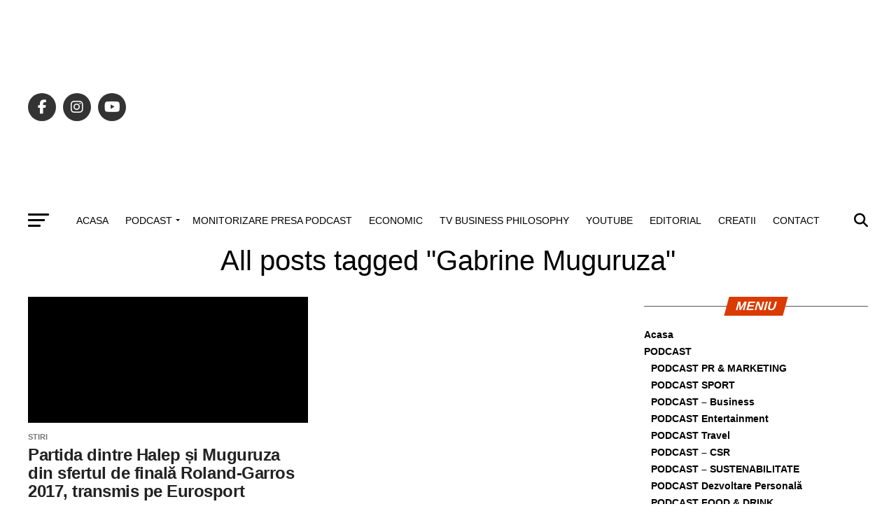

--- FILE ---
content_type: text/html; charset=UTF-8
request_url: https://businessphilosophy.ro/tag/gabrine-muguruza/
body_size: 30723
content:
<!DOCTYPE html><html lang="en-US" itemscope itemtype="https://schema.org/WebSite"><head><script data-no-optimize="1">var litespeed_docref=sessionStorage.getItem("litespeed_docref");litespeed_docref&&(Object.defineProperty(document,"referrer",{get:function(){return litespeed_docref}}),sessionStorage.removeItem("litespeed_docref"));</script> <meta charset="UTF-8" ><meta name="viewport" id="viewport" content="width=device-width, initial-scale=1.0, maximum-scale=5.0, minimum-scale=1.0, user-scalable=yes" /><link rel="pingback" href="https://businessphilosophy.ro/xmlrpc.php" /><meta property="og:description" content="Energia urmeaza gandul" /><meta name='robots' content='index, follow, max-image-preview:large, max-snippet:-1, max-video-preview:-1' /><title>Arhive Gabrine Muguruza - Business Philosophy</title><link rel="canonical" href="https://businessphilosophy.ro/tag/gabrine-muguruza/" /><meta property="og:locale" content="en_US" /><meta property="og:type" content="article" /><meta property="og:title" content="Arhive Gabrine Muguruza - Business Philosophy" /><meta property="og:url" content="https://businessphilosophy.ro/tag/gabrine-muguruza/" /><meta property="og:site_name" content="Business Philosophy" /><meta name="twitter:card" content="summary_large_image" /> <script type="application/ld+json" class="yoast-schema-graph">{"@context":"https://schema.org","@graph":[{"@type":"CollectionPage","@id":"https://businessphilosophy.ro/tag/gabrine-muguruza/","url":"https://businessphilosophy.ro/tag/gabrine-muguruza/","name":"Arhive Gabrine Muguruza - Business Philosophy","isPartOf":{"@id":"https://businessphilosophy.ro/#website"},"primaryImageOfPage":{"@id":"https://businessphilosophy.ro/tag/gabrine-muguruza/#primaryimage"},"image":{"@id":"https://businessphilosophy.ro/tag/gabrine-muguruza/#primaryimage"},"thumbnailUrl":"https://businessphilosophy.ro/wp-content/uploads/2020/05/Simona-Halep_Roland-Garros-2018-scaled.jpg","breadcrumb":{"@id":"https://businessphilosophy.ro/tag/gabrine-muguruza/#breadcrumb"},"inLanguage":"en-US"},{"@type":"ImageObject","inLanguage":"en-US","@id":"https://businessphilosophy.ro/tag/gabrine-muguruza/#primaryimage","url":"https://businessphilosophy.ro/wp-content/uploads/2020/05/Simona-Halep_Roland-Garros-2018-scaled.jpg","contentUrl":"https://businessphilosophy.ro/wp-content/uploads/2020/05/Simona-Halep_Roland-Garros-2018-scaled.jpg","width":2560,"height":1707,"caption":"PARIS, FRANCE - JUNE 07: Simona Halep of Romania plays a forehand during the ladies' singles semi-final match against Garbine Murguruza of Spain during day twelve of the 2018 French Open at Roland Garros on June 7, 2018 in Paris, France. (Photo by XIN LI/Getty Images)"},{"@type":"BreadcrumbList","@id":"https://businessphilosophy.ro/tag/gabrine-muguruza/#breadcrumb","itemListElement":[{"@type":"ListItem","position":1,"name":"Prima pagină","item":"https://businessphilosophy.ro/"},{"@type":"ListItem","position":2,"name":"Gabrine Muguruza"}]},{"@type":"WebSite","@id":"https://businessphilosophy.ro/#website","url":"https://businessphilosophy.ro/","name":"Business Philosophy","description":"Energia urmeaza gandul","potentialAction":[{"@type":"SearchAction","target":{"@type":"EntryPoint","urlTemplate":"https://businessphilosophy.ro/?s={search_term_string}"},"query-input":{"@type":"PropertyValueSpecification","valueRequired":true,"valueName":"search_term_string"}}],"inLanguage":"en-US"}]}</script> <link rel='dns-prefetch' href='//static.addtoany.com' /><link rel='dns-prefetch' href='//www.googletagmanager.com' /><link rel='dns-prefetch' href='//ajax.googleapis.com' /><link rel='dns-prefetch' href='//fonts.googleapis.com' /><link rel='dns-prefetch' href='//pagead2.googlesyndication.com' /><link rel="alternate" type="application/rss+xml" title="Business Philosophy &raquo; Feed" href="https://businessphilosophy.ro/feed/" /><link rel="alternate" type="application/rss+xml" title="Business Philosophy &raquo; Comments Feed" href="https://businessphilosophy.ro/comments/feed/" /><link rel="alternate" type="application/rss+xml" title="Business Philosophy &raquo; Gabrine Muguruza Tag Feed" href="https://businessphilosophy.ro/tag/gabrine-muguruza/feed/" /><style>.lazyload,
			.lazyloading {
				max-width: 100%;
			}</style><style id='wp-img-auto-sizes-contain-inline-css' type='text/css'>img:is([sizes=auto i],[sizes^="auto," i]){contain-intrinsic-size:3000px 1500px}
/*# sourceURL=wp-img-auto-sizes-contain-inline-css */</style><link data-optimized="2" rel="stylesheet" href="https://businessphilosophy.ro/wp-content/litespeed/css/2e261fc6bc55df99515c82c44c738595.css?ver=7611c" /><style id='wp-block-image-inline-css' type='text/css'>.wp-block-image>a,.wp-block-image>figure>a{display:inline-block}.wp-block-image img{box-sizing:border-box;height:auto;max-width:100%;vertical-align:bottom}@media not (prefers-reduced-motion){.wp-block-image img.hide{visibility:hidden}.wp-block-image img.show{animation:show-content-image .4s}}.wp-block-image[style*=border-radius] img,.wp-block-image[style*=border-radius]>a{border-radius:inherit}.wp-block-image.has-custom-border img{box-sizing:border-box}.wp-block-image.aligncenter{text-align:center}.wp-block-image.alignfull>a,.wp-block-image.alignwide>a{width:100%}.wp-block-image.alignfull img,.wp-block-image.alignwide img{height:auto;width:100%}.wp-block-image .aligncenter,.wp-block-image .alignleft,.wp-block-image .alignright,.wp-block-image.aligncenter,.wp-block-image.alignleft,.wp-block-image.alignright{display:table}.wp-block-image .aligncenter>figcaption,.wp-block-image .alignleft>figcaption,.wp-block-image .alignright>figcaption,.wp-block-image.aligncenter>figcaption,.wp-block-image.alignleft>figcaption,.wp-block-image.alignright>figcaption{caption-side:bottom;display:table-caption}.wp-block-image .alignleft{float:left;margin:.5em 1em .5em 0}.wp-block-image .alignright{float:right;margin:.5em 0 .5em 1em}.wp-block-image .aligncenter{margin-left:auto;margin-right:auto}.wp-block-image :where(figcaption){margin-bottom:1em;margin-top:.5em}.wp-block-image.is-style-circle-mask img{border-radius:9999px}@supports ((-webkit-mask-image:none) or (mask-image:none)) or (-webkit-mask-image:none){.wp-block-image.is-style-circle-mask img{border-radius:0;-webkit-mask-image:url('data:image/svg+xml;utf8,<svg viewBox="0 0 100 100" xmlns="http://www.w3.org/2000/svg"><circle cx="50" cy="50" r="50"/></svg>');mask-image:url('data:image/svg+xml;utf8,<svg viewBox="0 0 100 100" xmlns="http://www.w3.org/2000/svg"><circle cx="50" cy="50" r="50"/></svg>');mask-mode:alpha;-webkit-mask-position:center;mask-position:center;-webkit-mask-repeat:no-repeat;mask-repeat:no-repeat;-webkit-mask-size:contain;mask-size:contain}}:root :where(.wp-block-image.is-style-rounded img,.wp-block-image .is-style-rounded img){border-radius:9999px}.wp-block-image figure{margin:0}.wp-lightbox-container{display:flex;flex-direction:column;position:relative}.wp-lightbox-container img{cursor:zoom-in}.wp-lightbox-container img:hover+button{opacity:1}.wp-lightbox-container button{align-items:center;backdrop-filter:blur(16px) saturate(180%);background-color:#5a5a5a40;border:none;border-radius:4px;cursor:zoom-in;display:flex;height:20px;justify-content:center;opacity:0;padding:0;position:absolute;right:16px;text-align:center;top:16px;width:20px;z-index:100}@media not (prefers-reduced-motion){.wp-lightbox-container button{transition:opacity .2s ease}}.wp-lightbox-container button:focus-visible{outline:3px auto #5a5a5a40;outline:3px auto -webkit-focus-ring-color;outline-offset:3px}.wp-lightbox-container button:hover{cursor:pointer;opacity:1}.wp-lightbox-container button:focus{opacity:1}.wp-lightbox-container button:focus,.wp-lightbox-container button:hover,.wp-lightbox-container button:not(:hover):not(:active):not(.has-background){background-color:#5a5a5a40;border:none}.wp-lightbox-overlay{box-sizing:border-box;cursor:zoom-out;height:100vh;left:0;overflow:hidden;position:fixed;top:0;visibility:hidden;width:100%;z-index:100000}.wp-lightbox-overlay .close-button{align-items:center;cursor:pointer;display:flex;justify-content:center;min-height:40px;min-width:40px;padding:0;position:absolute;right:calc(env(safe-area-inset-right) + 16px);top:calc(env(safe-area-inset-top) + 16px);z-index:5000000}.wp-lightbox-overlay .close-button:focus,.wp-lightbox-overlay .close-button:hover,.wp-lightbox-overlay .close-button:not(:hover):not(:active):not(.has-background){background:none;border:none}.wp-lightbox-overlay .lightbox-image-container{height:var(--wp--lightbox-container-height);left:50%;overflow:hidden;position:absolute;top:50%;transform:translate(-50%,-50%);transform-origin:top left;width:var(--wp--lightbox-container-width);z-index:9999999999}.wp-lightbox-overlay .wp-block-image{align-items:center;box-sizing:border-box;display:flex;height:100%;justify-content:center;margin:0;position:relative;transform-origin:0 0;width:100%;z-index:3000000}.wp-lightbox-overlay .wp-block-image img{height:var(--wp--lightbox-image-height);min-height:var(--wp--lightbox-image-height);min-width:var(--wp--lightbox-image-width);width:var(--wp--lightbox-image-width)}.wp-lightbox-overlay .wp-block-image figcaption{display:none}.wp-lightbox-overlay button{background:none;border:none}.wp-lightbox-overlay .scrim{background-color:#fff;height:100%;opacity:.9;position:absolute;width:100%;z-index:2000000}.wp-lightbox-overlay.active{visibility:visible}@media not (prefers-reduced-motion){.wp-lightbox-overlay.active{animation:turn-on-visibility .25s both}.wp-lightbox-overlay.active img{animation:turn-on-visibility .35s both}.wp-lightbox-overlay.show-closing-animation:not(.active){animation:turn-off-visibility .35s both}.wp-lightbox-overlay.show-closing-animation:not(.active) img{animation:turn-off-visibility .25s both}.wp-lightbox-overlay.zoom.active{animation:none;opacity:1;visibility:visible}.wp-lightbox-overlay.zoom.active .lightbox-image-container{animation:lightbox-zoom-in .4s}.wp-lightbox-overlay.zoom.active .lightbox-image-container img{animation:none}.wp-lightbox-overlay.zoom.active .scrim{animation:turn-on-visibility .4s forwards}.wp-lightbox-overlay.zoom.show-closing-animation:not(.active){animation:none}.wp-lightbox-overlay.zoom.show-closing-animation:not(.active) .lightbox-image-container{animation:lightbox-zoom-out .4s}.wp-lightbox-overlay.zoom.show-closing-animation:not(.active) .lightbox-image-container img{animation:none}.wp-lightbox-overlay.zoom.show-closing-animation:not(.active) .scrim{animation:turn-off-visibility .4s forwards}}@keyframes show-content-image{0%{visibility:hidden}99%{visibility:hidden}to{visibility:visible}}@keyframes turn-on-visibility{0%{opacity:0}to{opacity:1}}@keyframes turn-off-visibility{0%{opacity:1;visibility:visible}99%{opacity:0;visibility:visible}to{opacity:0;visibility:hidden}}@keyframes lightbox-zoom-in{0%{transform:translate(calc((-100vw + var(--wp--lightbox-scrollbar-width))/2 + var(--wp--lightbox-initial-left-position)),calc(-50vh + var(--wp--lightbox-initial-top-position))) scale(var(--wp--lightbox-scale))}to{transform:translate(-50%,-50%) scale(1)}}@keyframes lightbox-zoom-out{0%{transform:translate(-50%,-50%) scale(1);visibility:visible}99%{visibility:visible}to{transform:translate(calc((-100vw + var(--wp--lightbox-scrollbar-width))/2 + var(--wp--lightbox-initial-left-position)),calc(-50vh + var(--wp--lightbox-initial-top-position))) scale(var(--wp--lightbox-scale));visibility:hidden}}
/*# sourceURL=https://businessphilosophy.ro/wp-includes/blocks/image/style.min.css */</style><style id='wp-block-paragraph-inline-css' type='text/css'>.is-small-text{font-size:.875em}.is-regular-text{font-size:1em}.is-large-text{font-size:2.25em}.is-larger-text{font-size:3em}.has-drop-cap:not(:focus):first-letter{float:left;font-size:8.4em;font-style:normal;font-weight:100;line-height:.68;margin:.05em .1em 0 0;text-transform:uppercase}body.rtl .has-drop-cap:not(:focus):first-letter{float:none;margin-left:.1em}p.has-drop-cap.has-background{overflow:hidden}:root :where(p.has-background){padding:1.25em 2.375em}:where(p.has-text-color:not(.has-link-color)) a{color:inherit}p.has-text-align-left[style*="writing-mode:vertical-lr"],p.has-text-align-right[style*="writing-mode:vertical-rl"]{rotate:180deg}
/*# sourceURL=https://businessphilosophy.ro/wp-includes/blocks/paragraph/style.min.css */</style><style id='global-styles-inline-css' type='text/css'>:root{--wp--preset--aspect-ratio--square: 1;--wp--preset--aspect-ratio--4-3: 4/3;--wp--preset--aspect-ratio--3-4: 3/4;--wp--preset--aspect-ratio--3-2: 3/2;--wp--preset--aspect-ratio--2-3: 2/3;--wp--preset--aspect-ratio--16-9: 16/9;--wp--preset--aspect-ratio--9-16: 9/16;--wp--preset--color--black: #000000;--wp--preset--color--cyan-bluish-gray: #abb8c3;--wp--preset--color--white: #ffffff;--wp--preset--color--pale-pink: #f78da7;--wp--preset--color--vivid-red: #cf2e2e;--wp--preset--color--luminous-vivid-orange: #ff6900;--wp--preset--color--luminous-vivid-amber: #fcb900;--wp--preset--color--light-green-cyan: #7bdcb5;--wp--preset--color--vivid-green-cyan: #00d084;--wp--preset--color--pale-cyan-blue: #8ed1fc;--wp--preset--color--vivid-cyan-blue: #0693e3;--wp--preset--color--vivid-purple: #9b51e0;--wp--preset--gradient--vivid-cyan-blue-to-vivid-purple: linear-gradient(135deg,rgb(6,147,227) 0%,rgb(155,81,224) 100%);--wp--preset--gradient--light-green-cyan-to-vivid-green-cyan: linear-gradient(135deg,rgb(122,220,180) 0%,rgb(0,208,130) 100%);--wp--preset--gradient--luminous-vivid-amber-to-luminous-vivid-orange: linear-gradient(135deg,rgb(252,185,0) 0%,rgb(255,105,0) 100%);--wp--preset--gradient--luminous-vivid-orange-to-vivid-red: linear-gradient(135deg,rgb(255,105,0) 0%,rgb(207,46,46) 100%);--wp--preset--gradient--very-light-gray-to-cyan-bluish-gray: linear-gradient(135deg,rgb(238,238,238) 0%,rgb(169,184,195) 100%);--wp--preset--gradient--cool-to-warm-spectrum: linear-gradient(135deg,rgb(74,234,220) 0%,rgb(151,120,209) 20%,rgb(207,42,186) 40%,rgb(238,44,130) 60%,rgb(251,105,98) 80%,rgb(254,248,76) 100%);--wp--preset--gradient--blush-light-purple: linear-gradient(135deg,rgb(255,206,236) 0%,rgb(152,150,240) 100%);--wp--preset--gradient--blush-bordeaux: linear-gradient(135deg,rgb(254,205,165) 0%,rgb(254,45,45) 50%,rgb(107,0,62) 100%);--wp--preset--gradient--luminous-dusk: linear-gradient(135deg,rgb(255,203,112) 0%,rgb(199,81,192) 50%,rgb(65,88,208) 100%);--wp--preset--gradient--pale-ocean: linear-gradient(135deg,rgb(255,245,203) 0%,rgb(182,227,212) 50%,rgb(51,167,181) 100%);--wp--preset--gradient--electric-grass: linear-gradient(135deg,rgb(202,248,128) 0%,rgb(113,206,126) 100%);--wp--preset--gradient--midnight: linear-gradient(135deg,rgb(2,3,129) 0%,rgb(40,116,252) 100%);--wp--preset--font-size--small: 13px;--wp--preset--font-size--medium: 20px;--wp--preset--font-size--large: 36px;--wp--preset--font-size--x-large: 42px;--wp--preset--spacing--20: 0.44rem;--wp--preset--spacing--30: 0.67rem;--wp--preset--spacing--40: 1rem;--wp--preset--spacing--50: 1.5rem;--wp--preset--spacing--60: 2.25rem;--wp--preset--spacing--70: 3.38rem;--wp--preset--spacing--80: 5.06rem;--wp--preset--shadow--natural: 6px 6px 9px rgba(0, 0, 0, 0.2);--wp--preset--shadow--deep: 12px 12px 50px rgba(0, 0, 0, 0.4);--wp--preset--shadow--sharp: 6px 6px 0px rgba(0, 0, 0, 0.2);--wp--preset--shadow--outlined: 6px 6px 0px -3px rgb(255, 255, 255), 6px 6px rgb(0, 0, 0);--wp--preset--shadow--crisp: 6px 6px 0px rgb(0, 0, 0);}:where(.is-layout-flex){gap: 0.5em;}:where(.is-layout-grid){gap: 0.5em;}body .is-layout-flex{display: flex;}.is-layout-flex{flex-wrap: wrap;align-items: center;}.is-layout-flex > :is(*, div){margin: 0;}body .is-layout-grid{display: grid;}.is-layout-grid > :is(*, div){margin: 0;}:where(.wp-block-columns.is-layout-flex){gap: 2em;}:where(.wp-block-columns.is-layout-grid){gap: 2em;}:where(.wp-block-post-template.is-layout-flex){gap: 1.25em;}:where(.wp-block-post-template.is-layout-grid){gap: 1.25em;}.has-black-color{color: var(--wp--preset--color--black) !important;}.has-cyan-bluish-gray-color{color: var(--wp--preset--color--cyan-bluish-gray) !important;}.has-white-color{color: var(--wp--preset--color--white) !important;}.has-pale-pink-color{color: var(--wp--preset--color--pale-pink) !important;}.has-vivid-red-color{color: var(--wp--preset--color--vivid-red) !important;}.has-luminous-vivid-orange-color{color: var(--wp--preset--color--luminous-vivid-orange) !important;}.has-luminous-vivid-amber-color{color: var(--wp--preset--color--luminous-vivid-amber) !important;}.has-light-green-cyan-color{color: var(--wp--preset--color--light-green-cyan) !important;}.has-vivid-green-cyan-color{color: var(--wp--preset--color--vivid-green-cyan) !important;}.has-pale-cyan-blue-color{color: var(--wp--preset--color--pale-cyan-blue) !important;}.has-vivid-cyan-blue-color{color: var(--wp--preset--color--vivid-cyan-blue) !important;}.has-vivid-purple-color{color: var(--wp--preset--color--vivid-purple) !important;}.has-black-background-color{background-color: var(--wp--preset--color--black) !important;}.has-cyan-bluish-gray-background-color{background-color: var(--wp--preset--color--cyan-bluish-gray) !important;}.has-white-background-color{background-color: var(--wp--preset--color--white) !important;}.has-pale-pink-background-color{background-color: var(--wp--preset--color--pale-pink) !important;}.has-vivid-red-background-color{background-color: var(--wp--preset--color--vivid-red) !important;}.has-luminous-vivid-orange-background-color{background-color: var(--wp--preset--color--luminous-vivid-orange) !important;}.has-luminous-vivid-amber-background-color{background-color: var(--wp--preset--color--luminous-vivid-amber) !important;}.has-light-green-cyan-background-color{background-color: var(--wp--preset--color--light-green-cyan) !important;}.has-vivid-green-cyan-background-color{background-color: var(--wp--preset--color--vivid-green-cyan) !important;}.has-pale-cyan-blue-background-color{background-color: var(--wp--preset--color--pale-cyan-blue) !important;}.has-vivid-cyan-blue-background-color{background-color: var(--wp--preset--color--vivid-cyan-blue) !important;}.has-vivid-purple-background-color{background-color: var(--wp--preset--color--vivid-purple) !important;}.has-black-border-color{border-color: var(--wp--preset--color--black) !important;}.has-cyan-bluish-gray-border-color{border-color: var(--wp--preset--color--cyan-bluish-gray) !important;}.has-white-border-color{border-color: var(--wp--preset--color--white) !important;}.has-pale-pink-border-color{border-color: var(--wp--preset--color--pale-pink) !important;}.has-vivid-red-border-color{border-color: var(--wp--preset--color--vivid-red) !important;}.has-luminous-vivid-orange-border-color{border-color: var(--wp--preset--color--luminous-vivid-orange) !important;}.has-luminous-vivid-amber-border-color{border-color: var(--wp--preset--color--luminous-vivid-amber) !important;}.has-light-green-cyan-border-color{border-color: var(--wp--preset--color--light-green-cyan) !important;}.has-vivid-green-cyan-border-color{border-color: var(--wp--preset--color--vivid-green-cyan) !important;}.has-pale-cyan-blue-border-color{border-color: var(--wp--preset--color--pale-cyan-blue) !important;}.has-vivid-cyan-blue-border-color{border-color: var(--wp--preset--color--vivid-cyan-blue) !important;}.has-vivid-purple-border-color{border-color: var(--wp--preset--color--vivid-purple) !important;}.has-vivid-cyan-blue-to-vivid-purple-gradient-background{background: var(--wp--preset--gradient--vivid-cyan-blue-to-vivid-purple) !important;}.has-light-green-cyan-to-vivid-green-cyan-gradient-background{background: var(--wp--preset--gradient--light-green-cyan-to-vivid-green-cyan) !important;}.has-luminous-vivid-amber-to-luminous-vivid-orange-gradient-background{background: var(--wp--preset--gradient--luminous-vivid-amber-to-luminous-vivid-orange) !important;}.has-luminous-vivid-orange-to-vivid-red-gradient-background{background: var(--wp--preset--gradient--luminous-vivid-orange-to-vivid-red) !important;}.has-very-light-gray-to-cyan-bluish-gray-gradient-background{background: var(--wp--preset--gradient--very-light-gray-to-cyan-bluish-gray) !important;}.has-cool-to-warm-spectrum-gradient-background{background: var(--wp--preset--gradient--cool-to-warm-spectrum) !important;}.has-blush-light-purple-gradient-background{background: var(--wp--preset--gradient--blush-light-purple) !important;}.has-blush-bordeaux-gradient-background{background: var(--wp--preset--gradient--blush-bordeaux) !important;}.has-luminous-dusk-gradient-background{background: var(--wp--preset--gradient--luminous-dusk) !important;}.has-pale-ocean-gradient-background{background: var(--wp--preset--gradient--pale-ocean) !important;}.has-electric-grass-gradient-background{background: var(--wp--preset--gradient--electric-grass) !important;}.has-midnight-gradient-background{background: var(--wp--preset--gradient--midnight) !important;}.has-small-font-size{font-size: var(--wp--preset--font-size--small) !important;}.has-medium-font-size{font-size: var(--wp--preset--font-size--medium) !important;}.has-large-font-size{font-size: var(--wp--preset--font-size--large) !important;}.has-x-large-font-size{font-size: var(--wp--preset--font-size--x-large) !important;}
/*# sourceURL=global-styles-inline-css */</style><style id='classic-theme-styles-inline-css' type='text/css'>/*! This file is auto-generated */
.wp-block-button__link{color:#fff;background-color:#32373c;border-radius:9999px;box-shadow:none;text-decoration:none;padding:calc(.667em + 2px) calc(1.333em + 2px);font-size:1.125em}.wp-block-file__button{background:#32373c;color:#fff;text-decoration:none}
/*# sourceURL=/wp-includes/css/classic-themes.min.css */</style><link rel='stylesheet' id='ql-jquery-ui-css' href='//ajax.googleapis.com/ajax/libs/jqueryui/1.12.1/themes/smoothness/jquery-ui.css?ver=46a36f711d0b8e1c5557a57d15a80415' type='text/css' media='all' /><style id='mvp-custom-style-inline-css' type='text/css'>#mvp-wallpaper {
	background: url() no-repeat 50% 0;
	}

#mvp-foot-copy a {
	color: #f46523;
	}

#mvp-content-main p a,
#mvp-content-main ul a,
#mvp-content-main ol a,
.mvp-post-add-main p a,
.mvp-post-add-main ul a,
.mvp-post-add-main ol a {
	box-shadow: inset 0 -4px 0 #f46523;
	}

#mvp-content-main p a:hover,
#mvp-content-main ul a:hover,
#mvp-content-main ol a:hover,
.mvp-post-add-main p a:hover,
.mvp-post-add-main ul a:hover,
.mvp-post-add-main ol a:hover {
	background: #f46523;
	}

a,
a:visited,
.post-info-name a,
.woocommerce .woocommerce-breadcrumb a {
	color: #db3a00;
	}

#mvp-side-wrap a:hover {
	color: #db3a00;
	}

.mvp-fly-top:hover,
.mvp-vid-box-wrap,
ul.mvp-soc-mob-list li.mvp-soc-mob-com {
	background: #f46523;
	}

nav.mvp-fly-nav-menu ul li.menu-item-has-children:after,
.mvp-feat1-left-wrap span.mvp-cd-cat,
.mvp-widget-feat1-top-story span.mvp-cd-cat,
.mvp-widget-feat2-left-cont span.mvp-cd-cat,
.mvp-widget-dark-feat span.mvp-cd-cat,
.mvp-widget-dark-sub span.mvp-cd-cat,
.mvp-vid-wide-text span.mvp-cd-cat,
.mvp-feat2-top-text span.mvp-cd-cat,
.mvp-feat3-main-story span.mvp-cd-cat,
.mvp-feat3-sub-text span.mvp-cd-cat,
.mvp-feat4-main-text span.mvp-cd-cat,
.woocommerce-message:before,
.woocommerce-info:before,
.woocommerce-message:before {
	color: #f46523;
	}

#searchform input,
.mvp-authors-name {
	border-bottom: 1px solid #f46523;
	}

.mvp-fly-top:hover {
	border-top: 1px solid #f46523;
	border-left: 1px solid #f46523;
	border-bottom: 1px solid #f46523;
	}

.woocommerce .widget_price_filter .ui-slider .ui-slider-handle,
.woocommerce #respond input#submit.alt,
.woocommerce a.button.alt,
.woocommerce button.button.alt,
.woocommerce input.button.alt,
.woocommerce #respond input#submit.alt:hover,
.woocommerce a.button.alt:hover,
.woocommerce button.button.alt:hover,
.woocommerce input.button.alt:hover {
	background-color: #f46523;
	}

.woocommerce-error,
.woocommerce-info,
.woocommerce-message {
	border-top-color: #f46523;
	}

ul.mvp-feat1-list-buts li.active span.mvp-feat1-list-but,
span.mvp-widget-home-title,
span.mvp-post-cat,
span.mvp-feat1-pop-head {
	background: #db3a00;
	}

.woocommerce span.onsale {
	background-color: #db3a00;
	}

.mvp-widget-feat2-side-more-but,
.woocommerce .star-rating span:before,
span.mvp-prev-next-label,
.mvp-cat-date-wrap .sticky {
	color: #db3a00 !important;
	}

#mvp-main-nav-top,
#mvp-fly-wrap,
.mvp-soc-mob-right,
#mvp-main-nav-small-cont {
	background: #000000;
	}

#mvp-main-nav-small .mvp-fly-but-wrap span,
#mvp-main-nav-small .mvp-search-but-wrap span,
.mvp-nav-top-left .mvp-fly-but-wrap span,
#mvp-fly-wrap .mvp-fly-but-wrap span {
	background: #555555;
	}

.mvp-nav-top-right .mvp-nav-search-but,
span.mvp-fly-soc-head,
.mvp-soc-mob-right i,
#mvp-main-nav-small span.mvp-nav-search-but,
#mvp-main-nav-small .mvp-nav-menu ul li a  {
	color: #555555;
	}

#mvp-main-nav-small .mvp-nav-menu ul li.menu-item-has-children a:after {
	border-color: #555555 transparent transparent transparent;
	}

#mvp-nav-top-wrap span.mvp-nav-search-but:hover,
#mvp-main-nav-small span.mvp-nav-search-but:hover {
	color: #f46523;
	}

#mvp-nav-top-wrap .mvp-fly-but-wrap:hover span,
#mvp-main-nav-small .mvp-fly-but-wrap:hover span,
span.mvp-woo-cart-num:hover {
	background: #f46523;
	}

#mvp-main-nav-bot-cont {
	background: #ffffff;
	}

#mvp-nav-bot-wrap .mvp-fly-but-wrap span,
#mvp-nav-bot-wrap .mvp-search-but-wrap span {
	background: #000000;
	}

#mvp-nav-bot-wrap span.mvp-nav-search-but,
#mvp-nav-bot-wrap .mvp-nav-menu ul li a {
	color: #000000;
	}

#mvp-nav-bot-wrap .mvp-nav-menu ul li.menu-item-has-children a:after {
	border-color: #000000 transparent transparent transparent;
	}

.mvp-nav-menu ul li:hover a {
	border-bottom: 5px solid #db3a00;
	}

#mvp-nav-bot-wrap .mvp-fly-but-wrap:hover span {
	background: #db3a00;
	}

#mvp-nav-bot-wrap span.mvp-nav-search-but:hover {
	color: #db3a00;
	}

body,
.mvp-feat1-feat-text p,
.mvp-feat2-top-text p,
.mvp-feat3-main-text p,
.mvp-feat3-sub-text p,
#searchform input,
.mvp-author-info-text,
span.mvp-post-excerpt,
.mvp-nav-menu ul li ul.sub-menu li a,
nav.mvp-fly-nav-menu ul li a,
.mvp-ad-label,
span.mvp-feat-caption,
.mvp-post-tags a,
.mvp-post-tags a:visited,
span.mvp-author-box-name a,
#mvp-author-box-text p,
.mvp-post-gallery-text p,
ul.mvp-soc-mob-list li span,
#comments,
h3#reply-title,
h2.comments,
#mvp-foot-copy p,
span.mvp-fly-soc-head,
.mvp-post-tags-header,
span.mvp-prev-next-label,
span.mvp-post-add-link-but,
#mvp-comments-button a,
#mvp-comments-button span.mvp-comment-but-text,
.woocommerce ul.product_list_widget span.product-title,
.woocommerce ul.product_list_widget li a,
.woocommerce #reviews #comments ol.commentlist li .comment-text p.meta,
.woocommerce div.product p.price,
.woocommerce div.product p.price ins,
.woocommerce div.product p.price del,
.woocommerce ul.products li.product .price del,
.woocommerce ul.products li.product .price ins,
.woocommerce ul.products li.product .price,
.woocommerce #respond input#submit,
.woocommerce a.button,
.woocommerce button.button,
.woocommerce input.button,
.woocommerce .widget_price_filter .price_slider_amount .button,
.woocommerce span.onsale,
.woocommerce-review-link,
#woo-content p.woocommerce-result-count,
.woocommerce div.product .woocommerce-tabs ul.tabs li a,
a.mvp-inf-more-but,
span.mvp-cont-read-but,
span.mvp-cd-cat,
span.mvp-cd-date,
.mvp-feat4-main-text p,
span.mvp-woo-cart-num,
span.mvp-widget-home-title2,
.wp-caption,
#mvp-content-main p.wp-caption-text,
.gallery-caption,
.mvp-post-add-main p.wp-caption-text,
#bbpress-forums,
#bbpress-forums p,
.protected-post-form input,
#mvp-feat6-text p {
	font-family: 'Roboto', sans-serif;
	font-display: swap;
	}

.mvp-blog-story-text p,
span.mvp-author-page-desc,
#mvp-404 p,
.mvp-widget-feat1-bot-text p,
.mvp-widget-feat2-left-text p,
.mvp-flex-story-text p,
.mvp-search-text p,
#mvp-content-main p,
.mvp-post-add-main p,
#mvp-content-main ul li,
#mvp-content-main ol li,
.rwp-summary,
.rwp-u-review__comment,
.mvp-feat5-mid-main-text p,
.mvp-feat5-small-main-text p,
#mvp-content-main .wp-block-button__link,
.wp-block-audio figcaption,
.wp-block-video figcaption,
.wp-block-embed figcaption,
.wp-block-verse pre,
pre.wp-block-verse {
	font-family: 'PT Serif', sans-serif;
	font-display: swap;
	}

.mvp-nav-menu ul li a,
#mvp-foot-menu ul li a {
	font-family: 'Oswald', sans-serif;
	font-display: swap;
	}


.mvp-feat1-sub-text h2,
.mvp-feat1-pop-text h2,
.mvp-feat1-list-text h2,
.mvp-widget-feat1-top-text h2,
.mvp-widget-feat1-bot-text h2,
.mvp-widget-dark-feat-text h2,
.mvp-widget-dark-sub-text h2,
.mvp-widget-feat2-left-text h2,
.mvp-widget-feat2-right-text h2,
.mvp-blog-story-text h2,
.mvp-flex-story-text h2,
.mvp-vid-wide-more-text p,
.mvp-prev-next-text p,
.mvp-related-text,
.mvp-post-more-text p,
h2.mvp-authors-latest a,
.mvp-feat2-bot-text h2,
.mvp-feat3-sub-text h2,
.mvp-feat3-main-text h2,
.mvp-feat4-main-text h2,
.mvp-feat5-text h2,
.mvp-feat5-mid-main-text h2,
.mvp-feat5-small-main-text h2,
.mvp-feat5-mid-sub-text h2,
#mvp-feat6-text h2,
.alp-related-posts-wrapper .alp-related-post .post-title {
	font-family: 'Oswald', sans-serif;
	font-display: swap;
	}

.mvp-feat2-top-text h2,
.mvp-feat1-feat-text h2,
h1.mvp-post-title,
h1.mvp-post-title-wide,
.mvp-drop-nav-title h4,
#mvp-content-main blockquote p,
.mvp-post-add-main blockquote p,
#mvp-content-main p.has-large-font-size,
#mvp-404 h1,
#woo-content h1.page-title,
.woocommerce div.product .product_title,
.woocommerce ul.products li.product h3,
.alp-related-posts .current .post-title {
	font-family: 'Oswald', sans-serif;
	font-display: swap;
	}

span.mvp-feat1-pop-head,
.mvp-feat1-pop-text:before,
span.mvp-feat1-list-but,
span.mvp-widget-home-title,
.mvp-widget-feat2-side-more,
span.mvp-post-cat,
span.mvp-page-head,
h1.mvp-author-top-head,
.mvp-authors-name,
#mvp-content-main h1,
#mvp-content-main h2,
#mvp-content-main h3,
#mvp-content-main h4,
#mvp-content-main h5,
#mvp-content-main h6,
.woocommerce .related h2,
.woocommerce div.product .woocommerce-tabs .panel h2,
.woocommerce div.product .product_title,
.mvp-feat5-side-list .mvp-feat1-list-img:after {
	font-family: 'Roboto', sans-serif;
	font-display: swap;
	}

	

	.mvp-vid-box-wrap,
	.mvp-feat1-left-wrap span.mvp-cd-cat,
	.mvp-widget-feat1-top-story span.mvp-cd-cat,
	.mvp-widget-feat2-left-cont span.mvp-cd-cat,
	.mvp-widget-dark-feat span.mvp-cd-cat,
	.mvp-widget-dark-sub span.mvp-cd-cat,
	.mvp-vid-wide-text span.mvp-cd-cat,
	.mvp-feat2-top-text span.mvp-cd-cat,
	.mvp-feat3-main-story span.mvp-cd-cat {
		color: #fff;
		}
		

	#mvp-main-nav-top {
		background: #fff;
		padding: 15px 0 0;
		}
	#mvp-fly-wrap,
	.mvp-soc-mob-right,
	#mvp-main-nav-small-cont {
		background: #fff;
		}
	#mvp-main-nav-small .mvp-fly-but-wrap span,
	#mvp-main-nav-small .mvp-search-but-wrap span,
	.mvp-nav-top-left .mvp-fly-but-wrap span,
	#mvp-fly-wrap .mvp-fly-but-wrap span {
		background: #000;
		}
	.mvp-nav-top-right .mvp-nav-search-but,
	span.mvp-fly-soc-head,
	.mvp-soc-mob-right i,
	#mvp-main-nav-small span.mvp-nav-search-but,
	#mvp-main-nav-small .mvp-nav-menu ul li a  {
		color: #000;
		}
	#mvp-main-nav-small .mvp-nav-menu ul li.menu-item-has-children a:after {
		border-color: #000 transparent transparent transparent;
		}
	.mvp-feat1-feat-text h2,
	h1.mvp-post-title,
	.mvp-feat2-top-text h2,
	.mvp-feat3-main-text h2,
	#mvp-content-main blockquote p,
	.mvp-post-add-main blockquote p {
		font-family: 'Anton', sans-serif;
		font-weight: 400;
		letter-spacing: normal;
		}
	.mvp-feat1-feat-text h2,
	.mvp-feat2-top-text h2,
	.mvp-feat3-main-text h2 {
		line-height: 1;
		text-transform: uppercase;
		}
		

	span.mvp-nav-soc-but,
	ul.mvp-fly-soc-list li a,
	span.mvp-woo-cart-num {
		background: rgba(0,0,0,.8);
		}
	span.mvp-woo-cart-icon {
		color: rgba(0,0,0,.8);
		}
	nav.mvp-fly-nav-menu ul li,
	nav.mvp-fly-nav-menu ul li ul.sub-menu {
		border-top: 1px solid rgba(0,0,0,.1);
		}
	nav.mvp-fly-nav-menu ul li a {
		color: #000;
		}
	.mvp-drop-nav-title h4 {
		color: #000;
		}
		

	.mvp-nav-links {
		display: none;
		}
		

	.alp-advert {
		display: none;
	}
	.alp-related-posts-wrapper .alp-related-posts .current {
		margin: 0 0 10px;
	}
		
/*# sourceURL=mvp-custom-style-inline-css */</style><style id='addtoany-inline-css' type='text/css'>.addtoany_content { text-align:center; }
/*# sourceURL=addtoany-inline-css */</style><style id='__EPYT__style-inline-css' type='text/css'>.epyt-gallery-thumb {
                        width: 33.333%;
                }
                
/*# sourceURL=__EPYT__style-inline-css */</style> <script id="addtoany-core-js-before" type="litespeed/javascript">window.a2a_config=window.a2a_config||{};a2a_config.callbacks=[];a2a_config.overlays=[];a2a_config.templates={}</script> <script type="text/javascript" defer src="https://static.addtoany.com/menu/page.js" id="addtoany-core-js"></script> <script type="litespeed/javascript" data-src="https://businessphilosophy.ro/wp-includes/js/jquery/jquery.min.js" id="jquery-core-js"></script> <script id="cookie-law-info-js-extra" type="litespeed/javascript">var Cli_Data={"nn_cookie_ids":[],"cookielist":[],"non_necessary_cookies":[],"ccpaEnabled":"","ccpaRegionBased":"","ccpaBarEnabled":"","strictlyEnabled":["necessary","obligatoire"],"ccpaType":"gdpr","js_blocking":"","custom_integration":"","triggerDomRefresh":"","secure_cookies":""};var cli_cookiebar_settings={"animate_speed_hide":"500","animate_speed_show":"500","background":"#FFF","border":"#b1a6a6c2","border_on":"","button_1_button_colour":"#000","button_1_button_hover":"#000000","button_1_link_colour":"#fff","button_1_as_button":"1","button_1_new_win":"","button_2_button_colour":"#333","button_2_button_hover":"#292929","button_2_link_colour":"#444","button_2_as_button":"","button_2_hidebar":"","button_3_button_colour":"#000","button_3_button_hover":"#000000","button_3_link_colour":"#fff","button_3_as_button":"1","button_3_new_win":"","button_4_button_colour":"#000","button_4_button_hover":"#000000","button_4_link_colour":"#62a329","button_4_as_button":"","button_7_button_colour":"#61a229","button_7_button_hover":"#4e8221","button_7_link_colour":"#fff","button_7_as_button":"1","button_7_new_win":"","font_family":"inherit","header_fix":"","notify_animate_hide":"1","notify_animate_show":"","notify_div_id":"#cookie-law-info-bar","notify_position_horizontal":"right","notify_position_vertical":"bottom","scroll_close":"","scroll_close_reload":"","accept_close_reload":"","reject_close_reload":"","showagain_tab":"1","showagain_background":"#fff","showagain_border":"#000","showagain_div_id":"#cookie-law-info-again","showagain_x_position":"100px","text":"#000","show_once_yn":"","show_once":"10000","logging_on":"","as_popup":"","popup_overlay":"1","bar_heading_text":"","cookie_bar_as":"banner","popup_showagain_position":"bottom-right","widget_position":"left"};var log_object={"ajax_url":"https://businessphilosophy.ro/wp-admin/admin-ajax.php"}</script> 
 <script type="litespeed/javascript" data-src="https://www.googletagmanager.com/gtag/js?id=GT-NSKSBK4G" id="google_gtagjs-js"></script> <script id="google_gtagjs-js-after" type="litespeed/javascript">window.dataLayer=window.dataLayer||[];function gtag(){dataLayer.push(arguments)}
gtag("set","linker",{"domains":["businessphilosophy.ro"]});gtag("js",new Date());gtag("set","developer_id.dZTNiMT",!0);gtag("config","GT-NSKSBK4G")</script> <script id="__ytprefs__-js-extra" type="litespeed/javascript">var _EPYT_={"ajaxurl":"https://businessphilosophy.ro/wp-admin/admin-ajax.php","security":"f22a255fdf","gallery_scrolloffset":"20","eppathtoscripts":"https://businessphilosophy.ro/wp-content/plugins/youtube-embed-plus/scripts/","eppath":"https://businessphilosophy.ro/wp-content/plugins/youtube-embed-plus/","epresponsiveselector":"[\"iframe.__youtube_prefs_widget__\"]","epdovol":"1","version":"14.2.3.2","evselector":"iframe.__youtube_prefs__[src], iframe[src*=\"youtube.com/embed/\"], iframe[src*=\"youtube-nocookie.com/embed/\"]","ajax_compat":"","maxres_facade":"eager","ytapi_load":"light","pause_others":"","stopMobileBuffer":"1","facade_mode":"","not_live_on_channel":""}</script> <meta property="og:image" content="https://businessphilosophy.ro/wp-content/uploads/2020/01/cropped-Logo-PNG-Fundal-transparent.png"><meta property="og:type" content="website"><meta property="og:locale" content="en_US"><meta property="og:site_name" content="Business Philosophy"><meta property="og:url" content="https://businessphilosophy.ro/tag/gabrine-muguruza/"><meta property="og:title" content="Arhive Gabrine Muguruza - Business Philosophy"><meta property="twitter:partner" content="ogwp"><meta property="twitter:title" content="Arhive Gabrine Muguruza - Business Philosophy"><meta property="twitter:url" content="https://businessphilosophy.ro/tag/gabrine-muguruza/"><meta itemprop="image" content="https://businessphilosophy.ro/wp-content/uploads/2020/01/cropped-Logo-PNG-Fundal-transparent.png"><meta itemprop="name" content="Arhive Gabrine Muguruza - Business Philosophy"><link rel="https://api.w.org/" href="https://businessphilosophy.ro/wp-json/" /><link rel="alternate" title="JSON" type="application/json" href="https://businessphilosophy.ro/wp-json/wp/v2/tags/735" /><link rel="EditURI" type="application/rsd+xml" title="RSD" href="https://businessphilosophy.ro/xmlrpc.php?rsd" /><meta name="generator" content="Site Kit by Google 1.167.0" /> <script type="litespeed/javascript">document.documentElement.className=document.documentElement.className.replace('no-js','js')</script> <style>.no-js img.lazyload {
				display: none;
			}

			figure.wp-block-image img.lazyloading {
				min-width: 150px;
			}

			.lazyload,
			.lazyloading {
				--smush-placeholder-width: 100px;
				--smush-placeholder-aspect-ratio: 1/1;
				width: var(--smush-image-width, var(--smush-placeholder-width)) !important;
				aspect-ratio: var(--smush-image-aspect-ratio, var(--smush-placeholder-aspect-ratio)) !important;
			}

						.lazyload, .lazyloading {
				opacity: 0;
			}

			.lazyloaded {
				opacity: 1;
				transition: opacity 400ms;
				transition-delay: 0ms;
			}</style><meta name="google-adsense-platform-account" content="ca-host-pub-2644536267352236"><meta name="google-adsense-platform-domain" content="sitekit.withgoogle.com"> <script type="litespeed/javascript" data-src="https://pagead2.googlesyndication.com/pagead/js/adsbygoogle.js?client=ca-pub-5576455080633655&amp;host=ca-host-pub-2644536267352236" crossorigin="anonymous"></script> <link rel="icon" href="https://businessphilosophy.ro/wp-content/uploads/2020/01/cropped-Logo-PNG-Fundal-transparent-32x32.png" sizes="32x32" /><link rel="icon" href="https://businessphilosophy.ro/wp-content/uploads/2020/01/cropped-Logo-PNG-Fundal-transparent-192x192.png" sizes="192x192" /><link rel="apple-touch-icon" href="https://businessphilosophy.ro/wp-content/uploads/2020/01/cropped-Logo-PNG-Fundal-transparent-180x180.png" /><meta name="msapplication-TileImage" content="https://businessphilosophy.ro/wp-content/uploads/2020/01/cropped-Logo-PNG-Fundal-transparent-270x270.png" /><style type="text/css" id="wp-custom-css">span.mvp-cd-date {
  color: #fff;
  display: inline-block;
  float: left;
  font-size: .7rem;
  line-height: 1;
}</style></head><body class="archive tag tag-gabrine-muguruza tag-735 wp-embed-responsive wp-theme-zox-news"><div id="mvp-fly-wrap"><div id="mvp-fly-menu-top" class="left relative"><div class="mvp-fly-top-out left relative"><div class="mvp-fly-top-in"><div id="mvp-fly-logo" class="left relative">
<a href="https://businessphilosophy.ro/"><img data-src="https://businessphilosophy.ro/wp-content/uploads/2020/01/Logo-PNG-Fundal-transparent-e1604926014922.png" alt="Business Philosophy" data-rjs="2" src="[data-uri]" class="lazyload" style="--smush-placeholder-width: 275px; --smush-placeholder-aspect-ratio: 275/198;" /></a></div></div><div class="mvp-fly-but-wrap mvp-fly-but-menu mvp-fly-but-click">
<span></span>
<span></span>
<span></span>
<span></span></div></div></div><div id="mvp-fly-menu-wrap"><nav class="mvp-fly-nav-menu left relative"><div class="menu-meniu-container"><ul id="menu-meniu" class="menu"><li id="menu-item-5636" class="menu-item menu-item-type-custom menu-item-object-custom menu-item-home menu-item-5636"><a href="https://businessphilosophy.ro">Acasa</a></li><li id="menu-item-10535" class="menu-item menu-item-type-taxonomy menu-item-object-category menu-item-has-children menu-item-10535"><a href="https://businessphilosophy.ro/category/podcast/">PODCAST</a><ul class="sub-menu"><li id="menu-item-10555" class="menu-item menu-item-type-taxonomy menu-item-object-category menu-item-10555"><a href="https://businessphilosophy.ro/category/podcast/podcast-pr-marketing/">PODCAST PR &amp; MARKETING</a></li><li id="menu-item-10556" class="menu-item menu-item-type-taxonomy menu-item-object-category menu-item-10556"><a href="https://businessphilosophy.ro/category/podcast/podcast-sport/">PODCAST SPORT</a></li><li id="menu-item-10548" class="menu-item menu-item-type-taxonomy menu-item-object-category menu-item-10548"><a href="https://businessphilosophy.ro/category/podcast/podcast-business/">PODCAST &#8211; Business</a></li><li id="menu-item-10553" class="menu-item menu-item-type-taxonomy menu-item-object-category menu-item-10553"><a href="https://businessphilosophy.ro/category/podcast/podcast-entertainment/">PODCAST Entertainment</a></li><li id="menu-item-10557" class="menu-item menu-item-type-taxonomy menu-item-object-category menu-item-10557"><a href="https://businessphilosophy.ro/category/podcast/podcast-travel/">PODCAST Travel</a></li><li id="menu-item-10549" class="menu-item menu-item-type-taxonomy menu-item-object-category menu-item-10549"><a href="https://businessphilosophy.ro/category/podcast/podcast-csr/">PODCAST &#8211; CSR</a></li><li id="menu-item-10550" class="menu-item menu-item-type-taxonomy menu-item-object-category menu-item-10550"><a href="https://businessphilosophy.ro/category/podcast/podcast-sustenabilitate/">PODCAST &#8211; SUSTENABILITATE</a></li><li id="menu-item-10552" class="menu-item menu-item-type-taxonomy menu-item-object-category menu-item-10552"><a href="https://businessphilosophy.ro/category/podcast/podcast-dezvoltare-personala/">PODCAST Dezvoltare Personală</a></li><li id="menu-item-10554" class="menu-item menu-item-type-taxonomy menu-item-object-category menu-item-10554"><a href="https://businessphilosophy.ro/category/podcast/podcast-food-drink/">PODCAST FOOD &amp; DRINK</a></li><li id="menu-item-10551" class="menu-item menu-item-type-taxonomy menu-item-object-category menu-item-10551"><a href="https://businessphilosophy.ro/category/podcast/podcast-cultura/">PODCAST CULTURA</a></li><li id="menu-item-10763" class="menu-item menu-item-type-taxonomy menu-item-object-category menu-item-10763"><a href="https://businessphilosophy.ro/category/podcast/podcast-medicina/">PODCAST MEDICINA</a></li></ul></li><li id="menu-item-10764" class="menu-item menu-item-type-taxonomy menu-item-object-category menu-item-10764"><a href="https://businessphilosophy.ro/category/monitorizare-presa-podcast/">Monitorizare presa podcast</a></li><li id="menu-item-1972" class="menu-item menu-item-type-taxonomy menu-item-object-category menu-item-1972"><a href="https://businessphilosophy.ro/category/economie/">ECONOMIC</a></li><li id="menu-item-1976" class="menu-item menu-item-type-taxonomy menu-item-object-category menu-item-1976"><a href="https://businessphilosophy.ro/category/tv-business-philosophy/">TV Business Philosophy</a></li><li id="menu-item-10540" class="menu-item menu-item-type-custom menu-item-object-custom menu-item-10540"><a href="https://www.youtube.com/@podcastbusinessphilosophy/">YouTube</a></li><li id="menu-item-1973" class="menu-item menu-item-type-taxonomy menu-item-object-category menu-item-1973"><a href="https://businessphilosophy.ro/category/editorial/">Editorial</a></li><li id="menu-item-1971" class="menu-item menu-item-type-taxonomy menu-item-object-category menu-item-1971"><a href="https://businessphilosophy.ro/category/creatii/">Creatii</a></li><li id="menu-item-2982" class="menu-item menu-item-type-post_type menu-item-object-page menu-item-2982"><a href="https://businessphilosophy.ro/contact/">Contact</a></li></ul></div></nav></div><div id="mvp-fly-soc-wrap">
<span class="mvp-fly-soc-head">Connect with us</span><ul class="mvp-fly-soc-list left relative"><li><a href="https://www.facebook.com/businessphilosophy.ro/%20" target="_blank" class="fab fa-facebook-f"></a></li><li><a href="https://www.instagram.com/businessphilosophy_/" target="_blank" class="fab fa-instagram"></a></li><li><a href="https://www.youtube.com/channel/UC8yLh3yntjtTuu3tkQ7hvVQ" target="_blank" class="fab fa-youtube"></a></li></ul></div></div><div id="mvp-site" class="left relative"><div id="mvp-search-wrap"><div id="mvp-search-box"><form method="get" id="searchform" action="https://businessphilosophy.ro/">
<input type="text" name="s" id="s" value="Search" onfocus='if (this.value == "Search") { this.value = ""; }' onblur='if (this.value == "") { this.value = "Search"; }' />
<input type="hidden" id="searchsubmit" value="Search" /></form></div><div class="mvp-search-but-wrap mvp-search-click">
<span></span>
<span></span></div></div><div id="mvp-site-wall" class="left relative"><div id="mvp-site-main" class="left relative"><header id="mvp-main-head-wrap" class="left relative"><nav id="mvp-main-nav-wrap" class="left relative"><div id="mvp-main-nav-top" class="left relative"><div class="mvp-main-box"><div id="mvp-nav-top-wrap" class="left relative"><div class="mvp-nav-top-right-out left relative"><div class="mvp-nav-top-right-in"><div class="mvp-nav-top-cont left relative"><div class="mvp-nav-top-left-out relative"><div class="mvp-nav-top-left"><div class="mvp-nav-soc-wrap">
<a href="https://www.facebook.com/businessphilosophy.ro/ " target="_blank"><span class="mvp-nav-soc-but fab fa-facebook-f"></span></a>
<a href="https://www.instagram.com/businessphilosophy_/" target="_blank"><span class="mvp-nav-soc-but fab fa-instagram"></span></a>
<a href="https://www.youtube.com/channel/UC8yLh3yntjtTuu3tkQ7hvVQ" target="_blank"><span class="mvp-nav-soc-but fab fa-youtube"></span></a></div><div class="mvp-fly-but-wrap mvp-fly-but-click left relative">
<span></span>
<span></span>
<span></span>
<span></span></div></div><div class="mvp-nav-top-left-in"><div class="mvp-nav-top-mid left relative" itemscope itemtype="http://schema.org/Organization">
<a class="mvp-nav-logo-reg" itemprop="url" href="https://businessphilosophy.ro/"><img itemprop="logo" data-src="https://businessphilosophy.ro/wp-content/uploads/2020/01/Logo-PNG-Fundal-transparent-e1604926014922.png" alt="Business Philosophy" data-rjs="2" src="[data-uri]" class="lazyload" style="--smush-placeholder-width: 275px; --smush-placeholder-aspect-ratio: 275/198;" /></a>
<a class="mvp-nav-logo-small" href="https://businessphilosophy.ro/"><img data-src="https://businessphilosophy.ro/wp-content/uploads/2020/01/Logo-PNG-Fundal-transparent-e1604926014922.png" alt="Business Philosophy" data-rjs="2" src="[data-uri]" class="lazyload" style="--smush-placeholder-width: 275px; --smush-placeholder-aspect-ratio: 275/198;" /></a><h2 class="mvp-logo-title">Business Philosophy</h2></div></div></div></div></div><div class="mvp-nav-top-right">
<span class="mvp-nav-search-but fa fa-search fa-2 mvp-search-click"></span></div></div></div></div></div><div id="mvp-main-nav-bot" class="left relative"><div id="mvp-main-nav-bot-cont" class="left"><div class="mvp-main-box"><div id="mvp-nav-bot-wrap" class="left"><div class="mvp-nav-bot-right-out left"><div class="mvp-nav-bot-right-in"><div class="mvp-nav-bot-cont left"><div class="mvp-nav-bot-left-out"><div class="mvp-nav-bot-left left relative"><div class="mvp-fly-but-wrap mvp-fly-but-click left relative">
<span></span>
<span></span>
<span></span>
<span></span></div></div><div class="mvp-nav-bot-left-in"><div class="mvp-nav-menu left"><div class="menu-meniu-container"><ul id="menu-meniu-1" class="menu"><li class="menu-item menu-item-type-custom menu-item-object-custom menu-item-home menu-item-5636"><a href="https://businessphilosophy.ro">Acasa</a></li><li class="menu-item menu-item-type-taxonomy menu-item-object-category menu-item-has-children menu-item-10535 mvp-mega-dropdown"><a href="https://businessphilosophy.ro/category/podcast/">PODCAST</a><div class="mvp-mega-dropdown"><div class="mvp-main-box"><ul class="mvp-mega-list"><li><a href="https://businessphilosophy.ro/adictia-e-o-vraja-incepand-din-evul-mediu-pana-in-zilele-noastre/"><div class="mvp-mega-img"><img data-lazyloaded="1" src="[data-uri]" width="400" height="240" data-src="https://businessphilosophy.ro/wp-content/uploads/2025/12/69f7c5f7-050f-44f2-a8c1-1cb343b8a2be-400x240.jpg" class="attachment-mvp-mid-thumb size-mvp-mid-thumb wp-post-image" alt="" decoding="async" fetchpriority="high" data-srcset="https://businessphilosophy.ro/wp-content/uploads/2025/12/69f7c5f7-050f-44f2-a8c1-1cb343b8a2be-400x240.jpg 400w, https://businessphilosophy.ro/wp-content/uploads/2025/12/69f7c5f7-050f-44f2-a8c1-1cb343b8a2be-1000x600.jpg 1000w, https://businessphilosophy.ro/wp-content/uploads/2025/12/69f7c5f7-050f-44f2-a8c1-1cb343b8a2be-590x354.jpg 590w" data-sizes="(max-width: 400px) 100vw, 400px" /></div><p>Adicția e o vrajă, începând din Evul Mediu până în zilele noastre</p></a></li><li><a href="https://businessphilosophy.ro/medalie-olimpica-dedicata-tatalui-cu-jennifer-dossey/"><div class="mvp-mega-img"><img width="400" height="240" data-src="https://businessphilosophy.ro/wp-content/uploads/2025/11/jennifer-1-400x240.jpg" class="attachment-mvp-mid-thumb size-mvp-mid-thumb wp-post-image lazyload" alt="" decoding="async" data-srcset="https://businessphilosophy.ro/wp-content/uploads/2025/11/jennifer-1-400x240.jpg 400w, https://businessphilosophy.ro/wp-content/uploads/2025/11/jennifer-1-1000x600.jpg 1000w, https://businessphilosophy.ro/wp-content/uploads/2025/11/jennifer-1-590x354.jpg 590w" data-sizes="(max-width: 400px) 100vw, 400px" src="[data-uri]" style="--smush-placeholder-width: 400px; --smush-placeholder-aspect-ratio: 400/240;" /></div><p>Medalie olimpică dedicată tatălui, cu Jennifer Dossey</p></a></li><li><a href="https://businessphilosophy.ro/maine-coon-este-o-rasa-de-pisici-iubitoare-a-apei-lumanari-in-forma-de-pisica/"><div class="mvp-mega-img"><img width="400" height="240" data-src="https://businessphilosophy.ro/wp-content/uploads/2025/11/f1-400x240.jpg" class="attachment-mvp-mid-thumb size-mvp-mid-thumb wp-post-image lazyload" alt="" decoding="async" data-srcset="https://businessphilosophy.ro/wp-content/uploads/2025/11/f1-400x240.jpg 400w, https://businessphilosophy.ro/wp-content/uploads/2025/11/f1-1000x600.jpg 1000w, https://businessphilosophy.ro/wp-content/uploads/2025/11/f1-590x354.jpg 590w" data-sizes="(max-width: 400px) 100vw, 400px" src="[data-uri]" style="--smush-placeholder-width: 400px; --smush-placeholder-aspect-ratio: 400/240;" /></div><p>Maine Coon este o rasă de pisici iubitoare a apei. Lumânări în formă de pisică</p></a></li><li><a href="https://businessphilosophy.ro/joc-responsabil-studiu-de-caz/"><div class="mvp-mega-img"><img width="400" height="240" data-src="https://businessphilosophy.ro/wp-content/uploads/2025/10/81b93165-e422-43af-8ea5-52b1ac30a8d7-1-400x240.jpg" class="attachment-mvp-mid-thumb size-mvp-mid-thumb wp-post-image lazyload" alt="" decoding="async" data-srcset="https://businessphilosophy.ro/wp-content/uploads/2025/10/81b93165-e422-43af-8ea5-52b1ac30a8d7-1-400x240.jpg 400w, https://businessphilosophy.ro/wp-content/uploads/2025/10/81b93165-e422-43af-8ea5-52b1ac30a8d7-1-1000x600.jpg 1000w, https://businessphilosophy.ro/wp-content/uploads/2025/10/81b93165-e422-43af-8ea5-52b1ac30a8d7-1-590x354.jpg 590w" data-sizes="(max-width: 400px) 100vw, 400px" src="[data-uri]" style="--smush-placeholder-width: 400px; --smush-placeholder-aspect-ratio: 400/240;" /></div><p>Joc Responsabil. Studiu de caz</p></a></li><li><a href="https://businessphilosophy.ro/cum-a-fost-vindecat-miraculos-david-popovici-dupa-o-accidentare-grava/"><div class="mvp-mega-img"><img width="400" height="240" data-src="https://businessphilosophy.ro/wp-content/uploads/2025/10/af895606-0261-4fb0-9d70-68cef65d55a4-400x240.jpg" class="attachment-mvp-mid-thumb size-mvp-mid-thumb wp-post-image lazyload" alt="" decoding="async" data-srcset="https://businessphilosophy.ro/wp-content/uploads/2025/10/af895606-0261-4fb0-9d70-68cef65d55a4-400x240.jpg 400w, https://businessphilosophy.ro/wp-content/uploads/2025/10/af895606-0261-4fb0-9d70-68cef65d55a4-1000x600.jpg 1000w, https://businessphilosophy.ro/wp-content/uploads/2025/10/af895606-0261-4fb0-9d70-68cef65d55a4-590x354.jpg 590w" data-sizes="(max-width: 400px) 100vw, 400px" src="[data-uri]" style="--smush-placeholder-width: 400px; --smush-placeholder-aspect-ratio: 400/240;" /></div><p>Cum a fost vindecat miraculos David Popovici după o accidentare gravă</p></a></li></ul></div></div><ul class="sub-menu"><li class="menu-item menu-item-type-taxonomy menu-item-object-category menu-item-10555 mvp-mega-dropdown"><a href="https://businessphilosophy.ro/category/podcast/podcast-pr-marketing/">PODCAST PR &amp; MARKETING</a><div class="mvp-mega-dropdown"><div class="mvp-main-box"><ul class="mvp-mega-list"><li><a href="https://businessphilosophy.ro/investigatia-fotbal-sub-ape-la-ada-kaleh-a-castigat-premiul-clubului-roman-de-presa/"><div class="mvp-mega-img"><img width="400" height="240" data-src="https://businessphilosophy.ro/wp-content/uploads/2025/08/ada-400x240.jpg" class="attachment-mvp-mid-thumb size-mvp-mid-thumb wp-post-image lazyload" alt="" decoding="async" data-srcset="https://businessphilosophy.ro/wp-content/uploads/2025/08/ada-400x240.jpg 400w, https://businessphilosophy.ro/wp-content/uploads/2025/08/ada-1000x600.jpg 1000w, https://businessphilosophy.ro/wp-content/uploads/2025/08/ada-590x354.jpg 590w" data-sizes="(max-width: 400px) 100vw, 400px" src="[data-uri]" style="--smush-placeholder-width: 400px; --smush-placeholder-aspect-ratio: 400/240;" /></div><p>Investigația &#8220;Fotbal sub ape la Ada Kaleh&#8221; a câștigat premiul Clubului Român de Presă</p></a></li><li><a href="https://businessphilosophy.ro/podcastul-business-philosophy-premiat-la-gala-fotbalului-romanesc/"><div class="mvp-mega-img"><img width="400" height="240" data-src="https://businessphilosophy.ro/wp-content/uploads/2024/12/igi-400x240.jpg" class="attachment-mvp-mid-thumb size-mvp-mid-thumb wp-post-image lazyload" alt="" decoding="async" data-srcset="https://businessphilosophy.ro/wp-content/uploads/2024/12/igi-400x240.jpg 400w, https://businessphilosophy.ro/wp-content/uploads/2024/12/igi-1000x600.jpg 1000w, https://businessphilosophy.ro/wp-content/uploads/2024/12/igi-590x354.jpg 590w" data-sizes="(max-width: 400px) 100vw, 400px" src="[data-uri]" style="--smush-placeholder-width: 400px; --smush-placeholder-aspect-ratio: 400/240;" /></div><p>Podcastul Business Philosophy, premiat la Gala Fotbalului Românesc</p></a></li><li><a href="https://businessphilosophy.ro/clubul-media-business-organizator-al-turneelor-internationale-ale-jurnalistilor/"><div class="mvp-mega-img"><img width="400" height="240" data-src="https://businessphilosophy.ro/wp-content/uploads/2024/12/junralisti-400x240.jpg" class="attachment-mvp-mid-thumb size-mvp-mid-thumb wp-post-image lazyload" alt="" decoding="async" data-srcset="https://businessphilosophy.ro/wp-content/uploads/2024/12/junralisti-400x240.jpg 400w, https://businessphilosophy.ro/wp-content/uploads/2024/12/junralisti-1000x600.jpg 1000w, https://businessphilosophy.ro/wp-content/uploads/2024/12/junralisti-590x354.jpg 590w" data-sizes="(max-width: 400px) 100vw, 400px" src="[data-uri]" style="--smush-placeholder-width: 400px; --smush-placeholder-aspect-ratio: 400/240;" /></div><p>Clubul Media Business, organizator al Turneelor Internaționale ale jurnaliștilor</p></a></li><li><a href="https://businessphilosophy.ro/podcastul-business-philosophy-premiat-la-gala-antreprenoriatului-romanesc-podcast/"><div class="mvp-mega-img"><img width="400" height="240" data-src="https://businessphilosophy.ro/wp-content/uploads/2023/12/Imagine-WhatsApp-2023-12-14-la-10.47.39_5dd312b1-400x240.jpg" class="attachment-mvp-mid-thumb size-mvp-mid-thumb wp-post-image lazyload" alt="" decoding="async" data-srcset="https://businessphilosophy.ro/wp-content/uploads/2023/12/Imagine-WhatsApp-2023-12-14-la-10.47.39_5dd312b1-400x240.jpg 400w, https://businessphilosophy.ro/wp-content/uploads/2023/12/Imagine-WhatsApp-2023-12-14-la-10.47.39_5dd312b1-1000x600.jpg 1000w, https://businessphilosophy.ro/wp-content/uploads/2023/12/Imagine-WhatsApp-2023-12-14-la-10.47.39_5dd312b1-590x354.jpg 590w" data-sizes="(max-width: 400px) 100vw, 400px" src="[data-uri]" style="--smush-placeholder-width: 400px; --smush-placeholder-aspect-ratio: 400/240;" /></div><p>Podcastul Business Philosophy, premiat la Gala Antreprenoriatului Românesc &#8211; PODCAST</p></a></li><li><a href="https://businessphilosophy.ro/evenimente-premium-dedicate-mediului-de-afaceri/"><div class="mvp-mega-img"><img width="400" height="240" data-src="https://businessphilosophy.ro/wp-content/uploads/2024/09/Imagine-WhatsApp-2024-09-13-la-16.23.33_ad14de75-400x240.jpg" class="attachment-mvp-mid-thumb size-mvp-mid-thumb wp-post-image lazyload" alt="" decoding="async" data-srcset="https://businessphilosophy.ro/wp-content/uploads/2024/09/Imagine-WhatsApp-2024-09-13-la-16.23.33_ad14de75-400x240.jpg 400w, https://businessphilosophy.ro/wp-content/uploads/2024/09/Imagine-WhatsApp-2024-09-13-la-16.23.33_ad14de75-1000x600.jpg 1000w, https://businessphilosophy.ro/wp-content/uploads/2024/09/Imagine-WhatsApp-2024-09-13-la-16.23.33_ad14de75-590x354.jpg 590w" data-sizes="(max-width: 400px) 100vw, 400px" src="[data-uri]" style="--smush-placeholder-width: 400px; --smush-placeholder-aspect-ratio: 400/240;" /></div><p>Evenimente premium dedicate mediului de afaceri</p></a></li></ul></div></div></li><li class="menu-item menu-item-type-taxonomy menu-item-object-category menu-item-10556 mvp-mega-dropdown"><a href="https://businessphilosophy.ro/category/podcast/podcast-sport/">PODCAST SPORT</a><div class="mvp-mega-dropdown"><div class="mvp-main-box"><ul class="mvp-mega-list"><li><a href="https://businessphilosophy.ro/medalie-olimpica-dedicata-tatalui-cu-jennifer-dossey/"><div class="mvp-mega-img"><img width="400" height="240" data-src="https://businessphilosophy.ro/wp-content/uploads/2025/11/jennifer-1-400x240.jpg" class="attachment-mvp-mid-thumb size-mvp-mid-thumb wp-post-image lazyload" alt="" decoding="async" data-srcset="https://businessphilosophy.ro/wp-content/uploads/2025/11/jennifer-1-400x240.jpg 400w, https://businessphilosophy.ro/wp-content/uploads/2025/11/jennifer-1-1000x600.jpg 1000w, https://businessphilosophy.ro/wp-content/uploads/2025/11/jennifer-1-590x354.jpg 590w" data-sizes="(max-width: 400px) 100vw, 400px" src="[data-uri]" style="--smush-placeholder-width: 400px; --smush-placeholder-aspect-ratio: 400/240;" /></div><p>Medalie olimpică dedicată tatălui, cu Jennifer Dossey</p></a></li><li><a href="https://businessphilosophy.ro/joc-responsabil-studiu-de-caz/"><div class="mvp-mega-img"><img width="400" height="240" data-src="https://businessphilosophy.ro/wp-content/uploads/2025/10/81b93165-e422-43af-8ea5-52b1ac30a8d7-1-400x240.jpg" class="attachment-mvp-mid-thumb size-mvp-mid-thumb wp-post-image lazyload" alt="" decoding="async" data-srcset="https://businessphilosophy.ro/wp-content/uploads/2025/10/81b93165-e422-43af-8ea5-52b1ac30a8d7-1-400x240.jpg 400w, https://businessphilosophy.ro/wp-content/uploads/2025/10/81b93165-e422-43af-8ea5-52b1ac30a8d7-1-1000x600.jpg 1000w, https://businessphilosophy.ro/wp-content/uploads/2025/10/81b93165-e422-43af-8ea5-52b1ac30a8d7-1-590x354.jpg 590w" data-sizes="(max-width: 400px) 100vw, 400px" src="[data-uri]" style="--smush-placeholder-width: 400px; --smush-placeholder-aspect-ratio: 400/240;" /></div><p>Joc Responsabil. Studiu de caz</p></a></li><li><a href="https://businessphilosophy.ro/cum-a-fost-vindecat-miraculos-david-popovici-dupa-o-accidentare-grava/"><div class="mvp-mega-img"><img width="400" height="240" data-src="https://businessphilosophy.ro/wp-content/uploads/2025/10/af895606-0261-4fb0-9d70-68cef65d55a4-400x240.jpg" class="attachment-mvp-mid-thumb size-mvp-mid-thumb wp-post-image lazyload" alt="" decoding="async" data-srcset="https://businessphilosophy.ro/wp-content/uploads/2025/10/af895606-0261-4fb0-9d70-68cef65d55a4-400x240.jpg 400w, https://businessphilosophy.ro/wp-content/uploads/2025/10/af895606-0261-4fb0-9d70-68cef65d55a4-1000x600.jpg 1000w, https://businessphilosophy.ro/wp-content/uploads/2025/10/af895606-0261-4fb0-9d70-68cef65d55a4-590x354.jpg 590w" data-sizes="(max-width: 400px) 100vw, 400px" src="[data-uri]" style="--smush-placeholder-width: 400px; --smush-placeholder-aspect-ratio: 400/240;" /></div><p>Cum a fost vindecat miraculos David Popovici după o accidentare gravă</p></a></li><li><a href="https://businessphilosophy.ro/despre-trecerea-de-la-cariera-de-fotbalist-la-cea-de-antrenor-cu-adrian-iordache/"><div class="mvp-mega-img"><img width="400" height="240" data-src="https://businessphilosophy.ro/wp-content/uploads/2025/10/adrian-iordache-400x240.jpg" class="attachment-mvp-mid-thumb size-mvp-mid-thumb wp-post-image lazyload" alt="" decoding="async" data-srcset="https://businessphilosophy.ro/wp-content/uploads/2025/10/adrian-iordache-400x240.jpg 400w, https://businessphilosophy.ro/wp-content/uploads/2025/10/adrian-iordache-1000x600.jpg 1000w, https://businessphilosophy.ro/wp-content/uploads/2025/10/adrian-iordache-590x354.jpg 590w" data-sizes="(max-width: 400px) 100vw, 400px" src="[data-uri]" style="--smush-placeholder-width: 400px; --smush-placeholder-aspect-ratio: 400/240;" /></div><p>Despre trecerea de la cariera de fotbalist la cea de antrenor, cu Adrian Iordache</p></a></li><li><a href="https://businessphilosophy.ro/dobrin-balaci-hagi-belodedici-prodan-sau-rat-au-jucat-in-meciurile-nationalei-jurnalistilor/"><div class="mvp-mega-img"><img width="400" height="240" data-src="https://businessphilosophy.ro/wp-content/uploads/2025/07/uuu-400x240.jpeg" class="attachment-mvp-mid-thumb size-mvp-mid-thumb wp-post-image lazyload" alt="" decoding="async" data-srcset="https://businessphilosophy.ro/wp-content/uploads/2025/07/uuu-400x240.jpeg 400w, https://businessphilosophy.ro/wp-content/uploads/2025/07/uuu-1000x600.jpeg 1000w, https://businessphilosophy.ro/wp-content/uploads/2025/07/uuu-590x354.jpeg 590w" data-sizes="(max-width: 400px) 100vw, 400px" src="[data-uri]" style="--smush-placeholder-width: 400px; --smush-placeholder-aspect-ratio: 400/240;" /></div><p>Dobrin, Balaci, Hagi, Belodedici, Didi Prodan sau Raț au jucat în meciurile naționalei jurnaliștilor</p></a></li></ul></div></div></li><li class="menu-item menu-item-type-taxonomy menu-item-object-category menu-item-10548 mvp-mega-dropdown"><a href="https://businessphilosophy.ro/category/podcast/podcast-business/">PODCAST &#8211; Business</a><div class="mvp-mega-dropdown"><div class="mvp-main-box"><ul class="mvp-mega-list"><li><a href="https://businessphilosophy.ro/cum-alegi-mesajul-potrivit-pentru-cadouri-personalizate/"><div class="mvp-mega-img"><img width="400" height="240" data-src="https://businessphilosophy.ro/wp-content/uploads/2025/09/1653e659-fef9-4d36-a313-842f44ab693b-400x240.jpeg" class="attachment-mvp-mid-thumb size-mvp-mid-thumb wp-post-image lazyload" alt="" decoding="async" data-srcset="https://businessphilosophy.ro/wp-content/uploads/2025/09/1653e659-fef9-4d36-a313-842f44ab693b-400x240.jpeg 400w, https://businessphilosophy.ro/wp-content/uploads/2025/09/1653e659-fef9-4d36-a313-842f44ab693b-1000x600.jpeg 1000w, https://businessphilosophy.ro/wp-content/uploads/2025/09/1653e659-fef9-4d36-a313-842f44ab693b-590x354.jpeg 590w" data-sizes="(max-width: 400px) 100vw, 400px" src="[data-uri]" style="--smush-placeholder-width: 400px; --smush-placeholder-aspect-ratio: 400/240;" /></div><p>Cum alegi mesajul potrivit pentru cadouri personalizate</p></a></li><li><a href="https://businessphilosophy.ro/ce-si-cine-face-diferenta-pentru-accesarea-finantarilor/"><div class="mvp-mega-img"><img width="400" height="240" data-src="https://businessphilosophy.ro/wp-content/uploads/2025/07/bu-400x240.jpeg" class="attachment-mvp-mid-thumb size-mvp-mid-thumb wp-post-image lazyload" alt="" decoding="async" data-srcset="https://businessphilosophy.ro/wp-content/uploads/2025/07/bu-400x240.jpeg 400w, https://businessphilosophy.ro/wp-content/uploads/2025/07/bu-1000x600.jpeg 1000w, https://businessphilosophy.ro/wp-content/uploads/2025/07/bu-590x354.jpeg 590w" data-sizes="(max-width: 400px) 100vw, 400px" src="[data-uri]" style="--smush-placeholder-width: 400px; --smush-placeholder-aspect-ratio: 400/240;" /></div><p>Ce şi cine face diferenţa pentru accesarea finanţărilor</p></a></li><li><a href="https://businessphilosophy.ro/arta-senzualitatii-prin-parfum-cu-izabela-bossi-orgasmul-olfactiv/"><div class="mvp-mega-img"><img width="400" height="240" data-src="https://businessphilosophy.ro/wp-content/uploads/2025/05/IBB-400x240.jpg" class="attachment-mvp-mid-thumb size-mvp-mid-thumb wp-post-image lazyload" alt="" decoding="async" data-srcset="https://businessphilosophy.ro/wp-content/uploads/2025/05/IBB-400x240.jpg 400w, https://businessphilosophy.ro/wp-content/uploads/2025/05/IBB-1000x600.jpg 1000w, https://businessphilosophy.ro/wp-content/uploads/2025/05/IBB-590x354.jpg 590w" data-sizes="(max-width: 400px) 100vw, 400px" src="[data-uri]" style="--smush-placeholder-width: 400px; --smush-placeholder-aspect-ratio: 400/240;" /></div><p>Arta senzualității prin parfum, cu Izabela Bossi. Orgasmul olfactiv</p></a></li><li><a href="https://businessphilosophy.ro/strategii-esentiale-pentru-antreprenori-branding-storytelling-si-greseli-de-evitat/"><div class="mvp-mega-img"><img width="400" height="240" data-src="https://businessphilosophy.ro/wp-content/uploads/2025/03/ov-400x240.jpeg" class="attachment-mvp-mid-thumb size-mvp-mid-thumb wp-post-image lazyload" alt="Strategii esențiale pentru antreprenori: branding, storytelling și greșeli de evitat" decoding="async" data-srcset="https://businessphilosophy.ro/wp-content/uploads/2025/03/ov-400x240.jpeg 400w, https://businessphilosophy.ro/wp-content/uploads/2025/03/ov-1000x600.jpeg 1000w, https://businessphilosophy.ro/wp-content/uploads/2025/03/ov-590x354.jpeg 590w" data-sizes="(max-width: 400px) 100vw, 400px" src="[data-uri]" style="--smush-placeholder-width: 400px; --smush-placeholder-aspect-ratio: 400/240;" /></div><p>Strategii esențiale pentru antreprenori: branding, storytelling și greșeli de evitat</p></a></li><li><a href="https://businessphilosophy.ro/despre-viitorul-digitalizarii-in-romania-cu-andrei-nicolae/"><div class="mvp-mega-img"><img width="400" height="240" data-src="https://businessphilosophy.ro/wp-content/uploads/2024/11/an-bun-400x240.jpeg" class="attachment-mvp-mid-thumb size-mvp-mid-thumb wp-post-image lazyload" alt="" decoding="async" data-srcset="https://businessphilosophy.ro/wp-content/uploads/2024/11/an-bun-400x240.jpeg 400w, https://businessphilosophy.ro/wp-content/uploads/2024/11/an-bun-1000x600.jpeg 1000w, https://businessphilosophy.ro/wp-content/uploads/2024/11/an-bun-590x354.jpeg 590w" data-sizes="(max-width: 400px) 100vw, 400px" src="[data-uri]" style="--smush-placeholder-width: 400px; --smush-placeholder-aspect-ratio: 400/240;" /></div><p>Despre viitorul digitalizării în România, cu Andrei Nicolae</p></a></li></ul></div></div></li><li class="menu-item menu-item-type-taxonomy menu-item-object-category menu-item-10553 mvp-mega-dropdown"><a href="https://businessphilosophy.ro/category/podcast/podcast-entertainment/">PODCAST Entertainment</a><div class="mvp-mega-dropdown"><div class="mvp-main-box"><ul class="mvp-mega-list"><li><a href="https://businessphilosophy.ro/maine-coon-este-o-rasa-de-pisici-iubitoare-a-apei-lumanari-in-forma-de-pisica/"><div class="mvp-mega-img"><img width="400" height="240" data-src="https://businessphilosophy.ro/wp-content/uploads/2025/11/f1-400x240.jpg" class="attachment-mvp-mid-thumb size-mvp-mid-thumb wp-post-image lazyload" alt="" decoding="async" data-srcset="https://businessphilosophy.ro/wp-content/uploads/2025/11/f1-400x240.jpg 400w, https://businessphilosophy.ro/wp-content/uploads/2025/11/f1-1000x600.jpg 1000w, https://businessphilosophy.ro/wp-content/uploads/2025/11/f1-590x354.jpg 590w" data-sizes="(max-width: 400px) 100vw, 400px" src="[data-uri]" style="--smush-placeholder-width: 400px; --smush-placeholder-aspect-ratio: 400/240;" /></div><p>Maine Coon este o rasă de pisici iubitoare a apei. Lumânări în formă de pisică</p></a></li><li><a href="https://businessphilosophy.ro/joburi-cu-adrenalina-cascadorii-si-c%c8%83ini/"><div class="mvp-mega-img"><img width="400" height="240" data-src="https://businessphilosophy.ro/wp-content/uploads/2025/08/5b360138-3c82-4b58-a224-821e3be9c86f-400x240.jpeg" class="attachment-mvp-mid-thumb size-mvp-mid-thumb wp-post-image lazyload" alt="" decoding="async" data-srcset="https://businessphilosophy.ro/wp-content/uploads/2025/08/5b360138-3c82-4b58-a224-821e3be9c86f-400x240.jpeg 400w, https://businessphilosophy.ro/wp-content/uploads/2025/08/5b360138-3c82-4b58-a224-821e3be9c86f-1000x600.jpeg 1000w, https://businessphilosophy.ro/wp-content/uploads/2025/08/5b360138-3c82-4b58-a224-821e3be9c86f-590x354.jpeg 590w" data-sizes="(max-width: 400px) 100vw, 400px" src="[data-uri]" style="--smush-placeholder-width: 400px; --smush-placeholder-aspect-ratio: 400/240;" /></div><p>Joburi cu adrenalină, cascadorii şi cȃini</p></a></li><li><a href="https://businessphilosophy.ro/miracolul-descoperit-de-chinezi-in-coarnele-cerbilor/"><div class="mvp-mega-img"><img width="400" height="240" data-src="https://businessphilosophy.ro/wp-content/uploads/2025/01/cerb-400x240.jpeg" class="attachment-mvp-mid-thumb size-mvp-mid-thumb wp-post-image lazyload" alt="" decoding="async" data-srcset="https://businessphilosophy.ro/wp-content/uploads/2025/01/cerb-400x240.jpeg 400w, https://businessphilosophy.ro/wp-content/uploads/2025/01/cerb-1000x600.jpeg 1000w, https://businessphilosophy.ro/wp-content/uploads/2025/01/cerb-590x354.jpeg 590w" data-sizes="(max-width: 400px) 100vw, 400px" src="[data-uri]" style="--smush-placeholder-width: 400px; --smush-placeholder-aspect-ratio: 400/240;" /></div><p>Miracolul descoperit de chinezi în coarnele cerbilor</p></a></li><li><a href="https://businessphilosophy.ro/rolul-soimaritului-in-preintampinarea-accidentelor-din-aeroporturi/"><div class="mvp-mega-img"><img width="400" height="240" data-src="https://businessphilosophy.ro/wp-content/uploads/2024/12/COVER-SOIMI-podcast-400x240.jpg" class="attachment-mvp-mid-thumb size-mvp-mid-thumb wp-post-image lazyload" alt="" decoding="async" data-srcset="https://businessphilosophy.ro/wp-content/uploads/2024/12/COVER-SOIMI-podcast-400x240.jpg 400w, https://businessphilosophy.ro/wp-content/uploads/2024/12/COVER-SOIMI-podcast-1000x600.jpg 1000w, https://businessphilosophy.ro/wp-content/uploads/2024/12/COVER-SOIMI-podcast-590x354.jpg 590w" data-sizes="(max-width: 400px) 100vw, 400px" src="[data-uri]" style="--smush-placeholder-width: 400px; --smush-placeholder-aspect-ratio: 400/240;" /></div><p>Rolul șoimăritului în preîntâmpinarea accidentelor din aeroporturi</p></a></li><li><a href="https://businessphilosophy.ro/jocul-interior-in-teatru-cu-alice-nicolae/"><div class="mvp-mega-img"><img width="400" height="240" data-src="https://businessphilosophy.ro/wp-content/uploads/2024/11/alice-400x240.jpeg" class="attachment-mvp-mid-thumb size-mvp-mid-thumb wp-post-image lazyload" alt="" decoding="async" data-srcset="https://businessphilosophy.ro/wp-content/uploads/2024/11/alice-400x240.jpeg 400w, https://businessphilosophy.ro/wp-content/uploads/2024/11/alice-1000x600.jpeg 1000w, https://businessphilosophy.ro/wp-content/uploads/2024/11/alice-590x354.jpeg 590w" data-sizes="(max-width: 400px) 100vw, 400px" src="[data-uri]" style="--smush-placeholder-width: 400px; --smush-placeholder-aspect-ratio: 400/240;" /></div><p>Jocul interior în teatru, cu Alice Nicolae</p></a></li></ul></div></div></li><li class="menu-item menu-item-type-taxonomy menu-item-object-category menu-item-10557 mvp-mega-dropdown"><a href="https://businessphilosophy.ro/category/podcast/podcast-travel/">PODCAST Travel</a><div class="mvp-mega-dropdown"><div class="mvp-main-box"><ul class="mvp-mega-list"><li><a href="https://businessphilosophy.ro/alpinism-educatie-montana-si-business-la-cote-mari/"><div class="mvp-mega-img"><img width="400" height="240" data-src="https://businessphilosophy.ro/wp-content/uploads/2024/10/al-400x240.jpeg" class="attachment-mvp-mid-thumb size-mvp-mid-thumb wp-post-image lazyload" alt="" decoding="async" data-srcset="https://businessphilosophy.ro/wp-content/uploads/2024/10/al-400x240.jpeg 400w, https://businessphilosophy.ro/wp-content/uploads/2024/10/al-1000x600.jpeg 1000w, https://businessphilosophy.ro/wp-content/uploads/2024/10/al-590x354.jpeg 590w" data-sizes="(max-width: 400px) 100vw, 400px" src="[data-uri]" style="--smush-placeholder-width: 400px; --smush-placeholder-aspect-ratio: 400/240;" /></div><p>Alpinism, educaţie montană şi business la cote mari</p></a></li><li><a href="https://businessphilosophy.ro/podcastul-business-philosophy-in-vizita-prin-kazahstan/"><div class="mvp-mega-img"><img width="400" height="240" data-src="https://businessphilosophy.ro/wp-content/uploads/2024/08/kz-400x240.jpg" class="attachment-mvp-mid-thumb size-mvp-mid-thumb wp-post-image lazyload" alt="" decoding="async" data-srcset="https://businessphilosophy.ro/wp-content/uploads/2024/08/kz-400x240.jpg 400w, https://businessphilosophy.ro/wp-content/uploads/2024/08/kz-1000x600.jpg 1000w, https://businessphilosophy.ro/wp-content/uploads/2024/08/kz-590x354.jpg 590w" data-sizes="(max-width: 400px) 100vw, 400px" src="[data-uri]" style="--smush-placeholder-width: 400px; --smush-placeholder-aspect-ratio: 400/240;" /></div><p>Podcastul Business Philosophy, în vizită prin Kazahstan</p></a></li><li><a href="https://businessphilosophy.ro/preferinte-si-trenduri-in-turism-pe-unde-calatoresc-rom%c8%83nii-de-sarbatori-podcast/"><div class="mvp-mega-img"><img width="400" height="240" data-src="https://businessphilosophy.ro/wp-content/uploads/2023/10/ill-400x240.jpg" class="attachment-mvp-mid-thumb size-mvp-mid-thumb wp-post-image lazyload" alt="" decoding="async" data-srcset="https://businessphilosophy.ro/wp-content/uploads/2023/10/ill-400x240.jpg 400w, https://businessphilosophy.ro/wp-content/uploads/2023/10/ill-1000x600.jpg 1000w, https://businessphilosophy.ro/wp-content/uploads/2023/10/ill-590x354.jpg 590w" data-sizes="(max-width: 400px) 100vw, 400px" src="[data-uri]" style="--smush-placeholder-width: 400px; --smush-placeholder-aspect-ratio: 400/240;" /></div><p>Preferinţe şi trenduri în turism. Pe unde călătoresc romȃnii de Sărbători &#8211; Podcast</p></a></li></ul></div></div></li><li class="menu-item menu-item-type-taxonomy menu-item-object-category menu-item-10549 mvp-mega-dropdown"><a href="https://businessphilosophy.ro/category/podcast/podcast-csr/">PODCAST &#8211; CSR</a><div class="mvp-mega-dropdown"><div class="mvp-main-box"><ul class="mvp-mega-list"><li><a href="https://businessphilosophy.ro/business-si-mediu-despre-campanii-csr-cu-ileana-vladut-podcast-business-philosophy/"><div class="mvp-mega-img"><img width="400" height="240" data-src="https://businessphilosophy.ro/wp-content/uploads/2023/08/cx-400x240.jpg" class="attachment-mvp-mid-thumb size-mvp-mid-thumb wp-post-image lazyload" alt="" decoding="async" data-srcset="https://businessphilosophy.ro/wp-content/uploads/2023/08/cx-400x240.jpg 400w, https://businessphilosophy.ro/wp-content/uploads/2023/08/cx-1000x600.jpg 1000w, https://businessphilosophy.ro/wp-content/uploads/2023/08/cx-590x354.jpg 590w" data-sizes="(max-width: 400px) 100vw, 400px" src="[data-uri]" style="--smush-placeholder-width: 400px; --smush-placeholder-aspect-ratio: 400/240;" /></div><p>Business şi mediu. Despre campanii CSR, cu Ileana Vlăduţ &#8211; Podcast Business Philosophy</p></a></li><li><a href="https://businessphilosophy.ro/taina-intelegerii-si-a-iertarii-miracolul-actului-de-caritate-la-taica-lazar/"><div class="mvp-mega-img"><img width="400" height="240" data-src="https://businessphilosophy.ro/wp-content/uploads/2023/07/po-400x240.jpg" class="attachment-mvp-mid-thumb size-mvp-mid-thumb wp-post-image lazyload" alt="" decoding="async" data-srcset="https://businessphilosophy.ro/wp-content/uploads/2023/07/po-400x240.jpg 400w, https://businessphilosophy.ro/wp-content/uploads/2023/07/po-1000x600.jpg 1000w, https://businessphilosophy.ro/wp-content/uploads/2023/07/po-590x354.jpg 590w" data-sizes="(max-width: 400px) 100vw, 400px" src="[data-uri]" style="--smush-placeholder-width: 400px; --smush-placeholder-aspect-ratio: 400/240;" /></div><p>Taina înțelegerii și a iertării. Miracolul actului de caritate &#8211; &#8220;La Taica Lazăr&#8221;</p></a></li><li><a href="https://businessphilosophy.ro/biserica-ingerasilor-bolnavi-taina-botezului-podcast-business-philosophy/"><div class="mvp-mega-img"><img width="400" height="240" data-src="https://businessphilosophy.ro/wp-content/uploads/2023/02/332737308_5830050247044178_8589866127482517469_n-400x240.jpg" class="attachment-mvp-mid-thumb size-mvp-mid-thumb wp-post-image lazyload" alt="" decoding="async" data-srcset="https://businessphilosophy.ro/wp-content/uploads/2023/02/332737308_5830050247044178_8589866127482517469_n-400x240.jpg 400w, https://businessphilosophy.ro/wp-content/uploads/2023/02/332737308_5830050247044178_8589866127482517469_n-1000x600.jpg 1000w, https://businessphilosophy.ro/wp-content/uploads/2023/02/332737308_5830050247044178_8589866127482517469_n-590x354.jpg 590w" data-sizes="(max-width: 400px) 100vw, 400px" src="[data-uri]" style="--smush-placeholder-width: 400px; --smush-placeholder-aspect-ratio: 400/240;" /></div><p>&#8220;Biserica Îngerașilor Bolnavi. Taina Botezului&#8221; &#8211; PODCAST Business Philosophy</p></a></li><li><a href="https://businessphilosophy.ro/copacul-pacii-invictus-podcast-business-philosophy/"><div class="mvp-mega-img"><img width="400" height="240" data-src="https://businessphilosophy.ro/wp-content/uploads/2022/12/cp2-400x240.jpg" class="attachment-mvp-mid-thumb size-mvp-mid-thumb wp-post-image lazyload" alt="" decoding="async" data-srcset="https://businessphilosophy.ro/wp-content/uploads/2022/12/cp2-400x240.jpg 400w, https://businessphilosophy.ro/wp-content/uploads/2022/12/cp2-590x354.jpg 590w" data-sizes="(max-width: 400px) 100vw, 400px" src="[data-uri]" style="--smush-placeholder-width: 400px; --smush-placeholder-aspect-ratio: 400/240;" /></div><p>Copacul Păcii Invictus &#8211; PODCAST Business Philosophy</p></a></li></ul></div></div></li><li class="menu-item menu-item-type-taxonomy menu-item-object-category menu-item-10550 mvp-mega-dropdown"><a href="https://businessphilosophy.ro/category/podcast/podcast-sustenabilitate/">PODCAST &#8211; SUSTENABILITATE</a><div class="mvp-mega-dropdown"><div class="mvp-main-box"><ul class="mvp-mega-list"><li><a href="https://businessphilosophy.ro/povesti-cu-bonsai-trandafiri-japonezi-muscate-si-menta/"><div class="mvp-mega-img"><img width="400" height="240" data-src="https://businessphilosophy.ro/wp-content/uploads/2025/01/zf-400x240.jpg" class="attachment-mvp-mid-thumb size-mvp-mid-thumb wp-post-image lazyload" alt="" decoding="async" data-srcset="https://businessphilosophy.ro/wp-content/uploads/2025/01/zf-400x240.jpg 400w, https://businessphilosophy.ro/wp-content/uploads/2025/01/zf-1000x600.jpg 1000w, https://businessphilosophy.ro/wp-content/uploads/2025/01/zf-590x354.jpg 590w" data-sizes="(max-width: 400px) 100vw, 400px" src="[data-uri]" style="--smush-placeholder-width: 400px; --smush-placeholder-aspect-ratio: 400/240;" /></div><p>Povești cu bonsai, trandafiri japonezi, mușcate și mentă</p></a></li><li><a href="https://businessphilosophy.ro/educatie-ecologica-prin-sistemul-de-garantie-returnare/"><div class="mvp-mega-img"><img width="400" height="240" data-src="https://businessphilosophy.ro/wp-content/uploads/2024/05/Imagine-WhatsApp-2024-05-17-la-17.25.04_a4e88a48-400x240.jpg" class="attachment-mvp-mid-thumb size-mvp-mid-thumb wp-post-image lazyload" alt="" decoding="async" data-srcset="https://businessphilosophy.ro/wp-content/uploads/2024/05/Imagine-WhatsApp-2024-05-17-la-17.25.04_a4e88a48-400x240.jpg 400w, https://businessphilosophy.ro/wp-content/uploads/2024/05/Imagine-WhatsApp-2024-05-17-la-17.25.04_a4e88a48-1000x600.jpg 1000w, https://businessphilosophy.ro/wp-content/uploads/2024/05/Imagine-WhatsApp-2024-05-17-la-17.25.04_a4e88a48-590x354.jpg 590w" data-sizes="(max-width: 400px) 100vw, 400px" src="[data-uri]" style="--smush-placeholder-width: 400px; --smush-placeholder-aspect-ratio: 400/240;" /></div><p>Educaţie ecologică prin sistemul de garanție &#8211; returnare</p></a></li><li><a href="https://businessphilosophy.ro/un-trio-verde-despre-business-comunitate-si-mediu/"><div class="mvp-mega-img"><img width="400" height="240" data-src="https://businessphilosophy.ro/wp-content/uploads/2023/12/il4-400x240.jpg" class="attachment-mvp-mid-thumb size-mvp-mid-thumb wp-post-image lazyload" alt="" decoding="async" data-srcset="https://businessphilosophy.ro/wp-content/uploads/2023/12/il4-400x240.jpg 400w, https://businessphilosophy.ro/wp-content/uploads/2023/12/il4-1000x600.jpg 1000w, https://businessphilosophy.ro/wp-content/uploads/2023/12/il4-590x354.jpg 590w" data-sizes="(max-width: 400px) 100vw, 400px" src="[data-uri]" style="--smush-placeholder-width: 400px; --smush-placeholder-aspect-ratio: 400/240;" /></div><p>Un trio verde. Despre business, comunitate si mediu</p></a></li><li><a href="https://businessphilosophy.ro/superstitii-in-lumea-plantelor-un-business-verde-podcast/"><div class="mvp-mega-img"><img width="400" height="240" data-src="https://businessphilosophy.ro/wp-content/uploads/2023/11/Imagine-WhatsApp-2023-11-20-la-19.13.54_4d6d5fb7-400x240.jpg" class="attachment-mvp-mid-thumb size-mvp-mid-thumb wp-post-image lazyload" alt="" decoding="async" data-srcset="https://businessphilosophy.ro/wp-content/uploads/2023/11/Imagine-WhatsApp-2023-11-20-la-19.13.54_4d6d5fb7-400x240.jpg 400w, https://businessphilosophy.ro/wp-content/uploads/2023/11/Imagine-WhatsApp-2023-11-20-la-19.13.54_4d6d5fb7-1000x600.jpg 1000w, https://businessphilosophy.ro/wp-content/uploads/2023/11/Imagine-WhatsApp-2023-11-20-la-19.13.54_4d6d5fb7-590x354.jpg 590w" data-sizes="(max-width: 400px) 100vw, 400px" src="[data-uri]" style="--smush-placeholder-width: 400px; --smush-placeholder-aspect-ratio: 400/240;" /></div><p>Superstiții în lumea plantelor. Un business Verde &#8211; Podcast</p></a></li></ul></div></div></li><li class="menu-item menu-item-type-taxonomy menu-item-object-category menu-item-10552 mvp-mega-dropdown"><a href="https://businessphilosophy.ro/category/podcast/podcast-dezvoltare-personala/">PODCAST Dezvoltare Personală</a><div class="mvp-mega-dropdown"><div class="mvp-main-box"><ul class="mvp-mega-list"><li><a href="https://businessphilosophy.ro/gemenele-care-au-revolutionat-sportul-prin-intermediul-mental-coaching-ului/"><div class="mvp-mega-img"><img width="400" height="240" data-src="https://businessphilosophy.ro/wp-content/uploads/2025/10/36be0d99-a3b0-43ec-88ef-6ceb09f23eb0-400x240.jpeg" class="attachment-mvp-mid-thumb size-mvp-mid-thumb wp-post-image lazyload" alt="" decoding="async" data-srcset="https://businessphilosophy.ro/wp-content/uploads/2025/10/36be0d99-a3b0-43ec-88ef-6ceb09f23eb0-400x240.jpeg 400w, https://businessphilosophy.ro/wp-content/uploads/2025/10/36be0d99-a3b0-43ec-88ef-6ceb09f23eb0-1000x600.jpeg 1000w, https://businessphilosophy.ro/wp-content/uploads/2025/10/36be0d99-a3b0-43ec-88ef-6ceb09f23eb0-590x354.jpeg 590w" data-sizes="(max-width: 400px) 100vw, 400px" src="[data-uri]" style="--smush-placeholder-width: 400px; --smush-placeholder-aspect-ratio: 400/240;" /></div><p>Gemenele care au revoluționat sportul prin intermediul mental coaching-ului</p></a></li><li><a href="https://businessphilosophy.ro/secretul-programelor-inteligente-de-mental-coaching-ale-academiei-victor-hanescu/"><div class="mvp-mega-img"><img width="400" height="240" data-src="https://businessphilosophy.ro/wp-content/uploads/2025/10/ha-400x240.jpg" class="attachment-mvp-mid-thumb size-mvp-mid-thumb wp-post-image lazyload" alt="" decoding="async" data-srcset="https://businessphilosophy.ro/wp-content/uploads/2025/10/ha-400x240.jpg 400w, https://businessphilosophy.ro/wp-content/uploads/2025/10/ha-1000x600.jpg 1000w, https://businessphilosophy.ro/wp-content/uploads/2025/10/ha-590x354.jpg 590w" data-sizes="(max-width: 400px) 100vw, 400px" src="[data-uri]" style="--smush-placeholder-width: 400px; --smush-placeholder-aspect-ratio: 400/240;" /></div><p>Secretul programelor inteligente de mental coaching ale Academiei Victor Hănescu</p></a></li><li><a href="https://businessphilosophy.ro/drumul-catre-inalta-performanta-cu-elena-chiriac-si-ioana-nica-2/"><div class="mvp-mega-img"><img width="400" height="240" data-src="https://businessphilosophy.ro/wp-content/uploads/2025/09/add11e7c-2031-44d1-bc25-9e6a921129d6-400x240.jpg" class="attachment-mvp-mid-thumb size-mvp-mid-thumb wp-post-image lazyload" alt="" decoding="async" data-srcset="https://businessphilosophy.ro/wp-content/uploads/2025/09/add11e7c-2031-44d1-bc25-9e6a921129d6-400x240.jpg 400w, https://businessphilosophy.ro/wp-content/uploads/2025/09/add11e7c-2031-44d1-bc25-9e6a921129d6-1000x600.jpg 1000w, https://businessphilosophy.ro/wp-content/uploads/2025/09/add11e7c-2031-44d1-bc25-9e6a921129d6-590x354.jpg 590w" data-sizes="(max-width: 400px) 100vw, 400px" src="[data-uri]" style="--smush-placeholder-width: 400px; --smush-placeholder-aspect-ratio: 400/240;" /></div><p>Drumul către înalta performanță, cu Elena Chiriac și Ioana Nica</p></a></li><li><a href="https://businessphilosophy.ro/ce-trebuie-sa-faca-un-sportiv-pentru-a-si-asigura-viitorul/"><div class="mvp-mega-img"><img width="400" height="240" data-src="https://businessphilosophy.ro/wp-content/uploads/2025/06/pgfd-400x240.jpeg" class="attachment-mvp-mid-thumb size-mvp-mid-thumb wp-post-image lazyload" alt="" decoding="async" data-srcset="https://businessphilosophy.ro/wp-content/uploads/2025/06/pgfd-400x240.jpeg 400w, https://businessphilosophy.ro/wp-content/uploads/2025/06/pgfd-1000x600.jpeg 1000w, https://businessphilosophy.ro/wp-content/uploads/2025/06/pgfd-590x354.jpeg 590w" data-sizes="(max-width: 400px) 100vw, 400px" src="[data-uri]" style="--smush-placeholder-width: 400px; --smush-placeholder-aspect-ratio: 400/240;" /></div><p>Ce trebuie să facă un sportiv pentru a-și asigura viitorul</p></a></li><li><a href="https://businessphilosophy.ro/grija-pentru-trup-minte-si-suflet-cu-parapsiholog-geta-heimerl/"><div class="mvp-mega-img"><img width="400" height="240" data-src="https://businessphilosophy.ro/wp-content/uploads/2025/06/gh-400x240.jpeg" class="attachment-mvp-mid-thumb size-mvp-mid-thumb wp-post-image lazyload" alt="" decoding="async" data-srcset="https://businessphilosophy.ro/wp-content/uploads/2025/06/gh-400x240.jpeg 400w, https://businessphilosophy.ro/wp-content/uploads/2025/06/gh-1000x600.jpeg 1000w, https://businessphilosophy.ro/wp-content/uploads/2025/06/gh-590x354.jpeg 590w" data-sizes="(max-width: 400px) 100vw, 400px" src="[data-uri]" style="--smush-placeholder-width: 400px; --smush-placeholder-aspect-ratio: 400/240;" /></div><p>Grija pentru trup, minte şi suflet, cu parapsiholog Geta Heimerl</p></a></li></ul></div></div></li><li class="menu-item menu-item-type-taxonomy menu-item-object-category menu-item-10554 mvp-mega-dropdown"><a href="https://businessphilosophy.ro/category/podcast/podcast-food-drink/">PODCAST FOOD &amp; DRINK</a><div class="mvp-mega-dropdown"><div class="mvp-main-box"><ul class="mvp-mega-list"><li><a href="https://businessphilosophy.ro/semnal-de-alarma-din-diaspora-fata-de-neregulile-organizatorilor-de-evenimente-din-romania-cazul-taste-of-belgium/"><div class="mvp-mega-img"><img width="400" height="240" data-src="https://businessphilosophy.ro/wp-content/uploads/2024/07/titus-400x240.jpg" class="attachment-mvp-mid-thumb size-mvp-mid-thumb wp-post-image lazyload" alt="" decoding="async" data-srcset="https://businessphilosophy.ro/wp-content/uploads/2024/07/titus-400x240.jpg 400w, https://businessphilosophy.ro/wp-content/uploads/2024/07/titus-1000x600.jpg 1000w, https://businessphilosophy.ro/wp-content/uploads/2024/07/titus-590x354.jpg 590w" data-sizes="(max-width: 400px) 100vw, 400px" src="[data-uri]" style="--smush-placeholder-width: 400px; --smush-placeholder-aspect-ratio: 400/240;" /></div><p>Semnal de alarmă din Diaspora față de neregulile organizatorilor de evenimente din România. Cazul Taste of Belgium</p></a></li><li><a href="https://businessphilosophy.ro/house-of-cookies-prajituri-cu-gust-de-arta/"><div class="mvp-mega-img"><img width="400" height="240" data-src="https://businessphilosophy.ro/wp-content/uploads/2024/05/Imagine-WhatsApp-2024-05-03-la-20.50.51_e3fcddd3-400x240.jpg" class="attachment-mvp-mid-thumb size-mvp-mid-thumb wp-post-image lazyload" alt="" decoding="async" data-srcset="https://businessphilosophy.ro/wp-content/uploads/2024/05/Imagine-WhatsApp-2024-05-03-la-20.50.51_e3fcddd3-400x240.jpg 400w, https://businessphilosophy.ro/wp-content/uploads/2024/05/Imagine-WhatsApp-2024-05-03-la-20.50.51_e3fcddd3-1000x600.jpg 1000w, https://businessphilosophy.ro/wp-content/uploads/2024/05/Imagine-WhatsApp-2024-05-03-la-20.50.51_e3fcddd3-590x354.jpg 590w" data-sizes="(max-width: 400px) 100vw, 400px" src="[data-uri]" style="--smush-placeholder-width: 400px; --smush-placeholder-aspect-ratio: 400/240;" /></div><p>House of Cookies – prăjituri cu gust de artă</p></a></li><li><a href="https://businessphilosophy.ro/degustare-de-vin-in-orb-pe-intelesul-tuturor-cu-campionul-mondial-horia-hasnas/"><div class="mvp-mega-img"><img width="400" height="240" data-src="https://businessphilosophy.ro/wp-content/uploads/2023/11/deggggg-400x240.jpg" class="attachment-mvp-mid-thumb size-mvp-mid-thumb wp-post-image lazyload" alt="" decoding="async" data-srcset="https://businessphilosophy.ro/wp-content/uploads/2023/11/deggggg-400x240.jpg 400w, https://businessphilosophy.ro/wp-content/uploads/2023/11/deggggg-1000x600.jpg 1000w, https://businessphilosophy.ro/wp-content/uploads/2023/11/deggggg-590x354.jpg 590w" data-sizes="(max-width: 400px) 100vw, 400px" src="[data-uri]" style="--smush-placeholder-width: 400px; --smush-placeholder-aspect-ratio: 400/240;" /></div><p>Degustare de vin în orb pe înțelesul tuturor, cu campionul mondial Horia Hasnaș</p></a></li><li><a href="https://businessphilosophy.ro/castigator-la-masterchef-si-imperiul-leilor-pizza-praz-vegas-podcast-business-philosophy/"><div class="mvp-mega-img"><img width="400" height="240" data-src="https://businessphilosophy.ro/wp-content/uploads/2023/05/gd-400x240.jpg" class="attachment-mvp-mid-thumb size-mvp-mid-thumb wp-post-image lazyload" alt="" decoding="async" data-srcset="https://businessphilosophy.ro/wp-content/uploads/2023/05/gd-400x240.jpg 400w, https://businessphilosophy.ro/wp-content/uploads/2023/05/gd-1000x600.jpg 1000w, https://businessphilosophy.ro/wp-content/uploads/2023/05/gd-590x354.jpg 590w" data-sizes="(max-width: 400px) 100vw, 400px" src="[data-uri]" style="--smush-placeholder-width: 400px; --smush-placeholder-aspect-ratio: 400/240;" /></div><p>Câștigător la MasterChef și Imperiul Leilor. Pizza Praz Vegas &#8211; Podcast Business Philosophy</p></a></li><li><a href="https://businessphilosophy.ro/dulce-romania-istoria-deserturilor-de-la-noi-podcast/"><div class="mvp-mega-img"><img width="400" height="240" data-src="https://businessphilosophy.ro/wp-content/uploads/2024/02/podcast-dulce-romania-400x240.jpg" class="attachment-mvp-mid-thumb size-mvp-mid-thumb wp-post-image lazyload" alt="" decoding="async" data-srcset="https://businessphilosophy.ro/wp-content/uploads/2024/02/podcast-dulce-romania-400x240.jpg 400w, https://businessphilosophy.ro/wp-content/uploads/2024/02/podcast-dulce-romania-590x354.jpg 590w" data-sizes="(max-width: 400px) 100vw, 400px" src="[data-uri]" style="--smush-placeholder-width: 400px; --smush-placeholder-aspect-ratio: 400/240;" /></div><p>Dulce România. Istoria deserturilor de la noi &#8211; PODCAST</p></a></li></ul></div></div></li><li class="menu-item menu-item-type-taxonomy menu-item-object-category menu-item-10551 mvp-mega-dropdown"><a href="https://businessphilosophy.ro/category/podcast/podcast-cultura/">PODCAST CULTURA</a><div class="mvp-mega-dropdown"><div class="mvp-main-box"><ul class="mvp-mega-list"><li><a href="https://businessphilosophy.ro/adictia-e-o-vraja-incepand-din-evul-mediu-pana-in-zilele-noastre/"><div class="mvp-mega-img"><img width="400" height="240" data-src="https://businessphilosophy.ro/wp-content/uploads/2025/12/69f7c5f7-050f-44f2-a8c1-1cb343b8a2be-400x240.jpg" class="attachment-mvp-mid-thumb size-mvp-mid-thumb wp-post-image lazyload" alt="" decoding="async" data-srcset="https://businessphilosophy.ro/wp-content/uploads/2025/12/69f7c5f7-050f-44f2-a8c1-1cb343b8a2be-400x240.jpg 400w, https://businessphilosophy.ro/wp-content/uploads/2025/12/69f7c5f7-050f-44f2-a8c1-1cb343b8a2be-1000x600.jpg 1000w, https://businessphilosophy.ro/wp-content/uploads/2025/12/69f7c5f7-050f-44f2-a8c1-1cb343b8a2be-590x354.jpg 590w" data-sizes="(max-width: 400px) 100vw, 400px" src="[data-uri]" style="--smush-placeholder-width: 400px; --smush-placeholder-aspect-ratio: 400/240;" /></div><p>Adicția e o vrajă, începând din Evul Mediu până în zilele noastre</p></a></li><li><a href="https://businessphilosophy.ro/alexandru-buican-prin-aceasta-carte-l-am-adus-pe-brancusi-acasa/"><div class="mvp-mega-img"><img width="400" height="240" data-src="https://businessphilosophy.ro/wp-content/uploads/2025/09/br-400x240.jpg" class="attachment-mvp-mid-thumb size-mvp-mid-thumb wp-post-image lazyload" alt="" decoding="async" data-srcset="https://businessphilosophy.ro/wp-content/uploads/2025/09/br-400x240.jpg 400w, https://businessphilosophy.ro/wp-content/uploads/2025/09/br-1000x600.jpg 1000w, https://businessphilosophy.ro/wp-content/uploads/2025/09/br-590x354.jpg 590w" data-sizes="(max-width: 400px) 100vw, 400px" src="[data-uri]" style="--smush-placeholder-width: 400px; --smush-placeholder-aspect-ratio: 400/240;" /></div><p>Alexandru Buican: Prin această carte l-am adus pe Brâncuși acasă</p></a></li><li><a href="https://businessphilosophy.ro/haine-cu-poveste-si-ponturi-de-la-designerul-vestimentar/"><div class="mvp-mega-img"><img width="400" height="240" data-src="https://businessphilosophy.ro/wp-content/uploads/2025/07/vesta-400x240.jpeg" class="attachment-mvp-mid-thumb size-mvp-mid-thumb wp-post-image lazyload" alt="" decoding="async" data-srcset="https://businessphilosophy.ro/wp-content/uploads/2025/07/vesta-400x240.jpeg 400w, https://businessphilosophy.ro/wp-content/uploads/2025/07/vesta-1000x600.jpeg 1000w, https://businessphilosophy.ro/wp-content/uploads/2025/07/vesta-590x354.jpeg 590w" data-sizes="(max-width: 400px) 100vw, 400px" src="[data-uri]" style="--smush-placeholder-width: 400px; --smush-placeholder-aspect-ratio: 400/240;" /></div><p>Haine cu poveste și ponturi de la designerul vestimentar</p></a></li><li><a href="https://businessphilosophy.ro/arta-este-un-act-de-curaj-nu-trebuie-ascunsa/"><div class="mvp-mega-img"><img width="400" height="240" data-src="https://businessphilosophy.ro/wp-content/uploads/2025/05/Bacc9a88-f3eb-42d4-a233-bbe97875a2ce-1-400x240.jpg" class="attachment-mvp-mid-thumb size-mvp-mid-thumb wp-post-image lazyload" alt="" decoding="async" data-srcset="https://businessphilosophy.ro/wp-content/uploads/2025/05/Bacc9a88-f3eb-42d4-a233-bbe97875a2ce-1-400x240.jpg 400w, https://businessphilosophy.ro/wp-content/uploads/2025/05/Bacc9a88-f3eb-42d4-a233-bbe97875a2ce-1-590x354.jpg 590w" data-sizes="(max-width: 400px) 100vw, 400px" src="[data-uri]" style="--smush-placeholder-width: 400px; --smush-placeholder-aspect-ratio: 400/240;" /></div><p>Arta este un act de curaj, nu trebuie ascunsă</p></a></li><li><a href="https://businessphilosophy.ro/balada-soarelui-rasare-legenda-sfantului-apostol-andrei/"><div class="mvp-mega-img"><img width="400" height="240" data-src="https://businessphilosophy.ro/wp-content/uploads/2025/04/balada-400x240.jpeg" class="attachment-mvp-mid-thumb size-mvp-mid-thumb wp-post-image lazyload" alt="" decoding="async" data-srcset="https://businessphilosophy.ro/wp-content/uploads/2025/04/balada-400x240.jpeg 400w, https://businessphilosophy.ro/wp-content/uploads/2025/04/balada-1000x600.jpeg 1000w, https://businessphilosophy.ro/wp-content/uploads/2025/04/balada-590x354.jpeg 590w" data-sizes="(max-width: 400px) 100vw, 400px" src="[data-uri]" style="--smush-placeholder-width: 400px; --smush-placeholder-aspect-ratio: 400/240;" /></div><p>Balada Soarelui Răsare. Legenda Sfântului Apostol Andrei</p></a></li></ul></div></div></li><li class="menu-item menu-item-type-taxonomy menu-item-object-category menu-item-10763 mvp-mega-dropdown"><a href="https://businessphilosophy.ro/category/podcast/podcast-medicina/">PODCAST MEDICINA</a><div class="mvp-mega-dropdown"><div class="mvp-main-box"><ul class="mvp-mega-list"><li><a href="https://businessphilosophy.ro/acupunctura-si-energia-nevazuta-a-acelor-terapeutice/"><div class="mvp-mega-img"><img width="400" height="240" data-src="https://businessphilosophy.ro/wp-content/uploads/2025/05/il-400x240.jpg" class="attachment-mvp-mid-thumb size-mvp-mid-thumb wp-post-image lazyload" alt="" decoding="async" data-srcset="https://businessphilosophy.ro/wp-content/uploads/2025/05/il-400x240.jpg 400w, https://businessphilosophy.ro/wp-content/uploads/2025/05/il-1000x600.jpg 1000w, https://businessphilosophy.ro/wp-content/uploads/2025/05/il-590x354.jpg 590w" data-sizes="(max-width: 400px) 100vw, 400px" src="[data-uri]" style="--smush-placeholder-width: 400px; --smush-placeholder-aspect-ratio: 400/240;" /></div><p>Acupunctura şi energia nevăzută a acelor terapeutice</p></a></li><li><a href="https://businessphilosophy.ro/fizioterapeutul-simonei-halep-a-lansat-o-aplicatie-revolutionara-pentru-sportivi/"><div class="mvp-mega-img"><img width="400" height="240" data-src="https://businessphilosophy.ro/wp-content/uploads/2025/04/sss-400x240.jpeg" class="attachment-mvp-mid-thumb size-mvp-mid-thumb wp-post-image lazyload" alt="" decoding="async" data-srcset="https://businessphilosophy.ro/wp-content/uploads/2025/04/sss-400x240.jpeg 400w, https://businessphilosophy.ro/wp-content/uploads/2025/04/sss-1000x600.jpeg 1000w, https://businessphilosophy.ro/wp-content/uploads/2025/04/sss-590x354.jpeg 590w" data-sizes="(max-width: 400px) 100vw, 400px" src="[data-uri]" style="--smush-placeholder-width: 400px; --smush-placeholder-aspect-ratio: 400/240;" /></div><p>Fizioterapeutul Simonei Halep a lansat o aplicație revoluționară pentru sportivi</p></a></li><li><a href="https://businessphilosophy.ro/legatura-dintre-cruzimea-fata-de-animale-si-criminalii-in-serie/"><div class="mvp-mega-img"><img width="400" height="240" data-src="https://businessphilosophy.ro/wp-content/uploads/2025/02/anim-400x240.jpg" class="attachment-mvp-mid-thumb size-mvp-mid-thumb wp-post-image lazyload" alt="" decoding="async" data-srcset="https://businessphilosophy.ro/wp-content/uploads/2025/02/anim-400x240.jpg 400w, https://businessphilosophy.ro/wp-content/uploads/2025/02/anim-1000x600.jpg 1000w, https://businessphilosophy.ro/wp-content/uploads/2025/02/anim-590x354.jpg 590w" data-sizes="(max-width: 400px) 100vw, 400px" src="[data-uri]" style="--smush-placeholder-width: 400px; --smush-placeholder-aspect-ratio: 400/240;" /></div><p>Legătura dintre cruzimea față de animale și criminalii în serie</p></a></li><li><a href="https://businessphilosophy.ro/arta-instructajului-canin-si-mondioring-in-romania/"><div class="mvp-mega-img"><img width="400" height="240" data-src="https://businessphilosophy.ro/wp-content/uploads/2025/01/ciob-400x240.jpeg" class="attachment-mvp-mid-thumb size-mvp-mid-thumb wp-post-image lazyload" alt="" decoding="async" data-srcset="https://businessphilosophy.ro/wp-content/uploads/2025/01/ciob-400x240.jpeg 400w, https://businessphilosophy.ro/wp-content/uploads/2025/01/ciob-1000x600.jpeg 1000w, https://businessphilosophy.ro/wp-content/uploads/2025/01/ciob-590x354.jpeg 590w" data-sizes="(max-width: 400px) 100vw, 400px" src="[data-uri]" style="--smush-placeholder-width: 400px; --smush-placeholder-aspect-ratio: 400/240;" /></div><p>Arta instructajului canin și mondioring în România</p></a></li><li><a href="https://businessphilosophy.ro/veterinar-dedicat-animalelor-de-companie-exotice-si-soimilor/"><div class="mvp-mega-img"><img width="400" height="240" data-src="https://businessphilosophy.ro/wp-content/uploads/2024/06/drv-400x240.jpg" class="attachment-mvp-mid-thumb size-mvp-mid-thumb wp-post-image lazyload" alt="" decoding="async" data-srcset="https://businessphilosophy.ro/wp-content/uploads/2024/06/drv-400x240.jpg 400w, https://businessphilosophy.ro/wp-content/uploads/2024/06/drv-1000x600.jpg 1000w, https://businessphilosophy.ro/wp-content/uploads/2024/06/drv-590x354.jpg 590w" data-sizes="(max-width: 400px) 100vw, 400px" src="[data-uri]" style="--smush-placeholder-width: 400px; --smush-placeholder-aspect-ratio: 400/240;" /></div><p>Veterinar dedicat animalelor de companie exotice si șoimilor</p></a></li></ul></div></div></li></ul></li><li class="menu-item menu-item-type-taxonomy menu-item-object-category menu-item-10764 mvp-mega-dropdown"><a href="https://businessphilosophy.ro/category/monitorizare-presa-podcast/">Monitorizare presa podcast</a><div class="mvp-mega-dropdown"><div class="mvp-main-box"><ul class="mvp-mega-list"><li><a href="https://businessphilosophy.ro/adevarul-sport-ro-pro-sport-si-revista-psychologies-citeaza-podcastul-business-philosophy-cu-adrian-ilie/"><div class="mvp-mega-img"><img width="400" height="240" data-src="https://businessphilosophy.ro/wp-content/uploads/2024/07/ai-400x240.jpg" class="attachment-mvp-mid-thumb size-mvp-mid-thumb wp-post-image lazyload" alt="" decoding="async" data-srcset="https://businessphilosophy.ro/wp-content/uploads/2024/07/ai-400x240.jpg 400w, https://businessphilosophy.ro/wp-content/uploads/2024/07/ai-1000x600.jpg 1000w, https://businessphilosophy.ro/wp-content/uploads/2024/07/ai-590x354.jpg 590w" data-sizes="(max-width: 400px) 100vw, 400px" src="[data-uri]" style="--smush-placeholder-width: 400px; --smush-placeholder-aspect-ratio: 400/240;" /></div><p>Adevărul, sport.ro, Pro Sport și Revista Psychologies citează Podcastul Business Philosophy cu Adrian Ilie</p></a></li><li><a href="https://businessphilosophy.ro/adevarul-pro-sport-sport-ro-sau-revista-sport-magazin-printre-institutiile-media-care-au-preluat-podcastul-business-philosophy-unde-a-fost-invitat-florin-gardos/"><div class="mvp-mega-img"><img width="400" height="240" data-src="https://businessphilosophy.ro/wp-content/uploads/2024/05/adev-400x240.jpg" class="attachment-mvp-mid-thumb size-mvp-mid-thumb wp-post-image lazyload" alt="" decoding="async" data-srcset="https://businessphilosophy.ro/wp-content/uploads/2024/05/adev-400x240.jpg 400w, https://businessphilosophy.ro/wp-content/uploads/2024/05/adev-1000x600.jpg 1000w, https://businessphilosophy.ro/wp-content/uploads/2024/05/adev-590x354.jpg 590w" data-sizes="(max-width: 400px) 100vw, 400px" src="[data-uri]" style="--smush-placeholder-width: 400px; --smush-placeholder-aspect-ratio: 400/240;" /></div><p>ADEVĂRUL, PRO SPORT, sport.ro sau Revista SPORT MAGAZIN, printre instituțiile media care au preluat podcastul Business Philosophy, unde a fost invitat Florin Gardoș</p></a></li><li><a href="https://businessphilosophy.ro/romania-tv-gandul-sport-ro-sau-adevarul-citeaza-podcastul-cu-monica-munteanu/"><div class="mvp-mega-img"><img width="400" height="240" data-src="https://businessphilosophy.ro/wp-content/uploads/2024/05/romania-rv-monica-400x240.jpg" class="attachment-mvp-mid-thumb size-mvp-mid-thumb wp-post-image lazyload" alt="" decoding="async" data-srcset="https://businessphilosophy.ro/wp-content/uploads/2024/05/romania-rv-monica-400x240.jpg 400w, https://businessphilosophy.ro/wp-content/uploads/2024/05/romania-rv-monica-1000x600.jpg 1000w, https://businessphilosophy.ro/wp-content/uploads/2024/05/romania-rv-monica-590x354.jpg 590w" data-sizes="(max-width: 400px) 100vw, 400px" src="[data-uri]" style="--smush-placeholder-width: 400px; --smush-placeholder-aspect-ratio: 400/240;" /></div><p>România TV, Gândul, sport.ro sau Adevărul citează podcastul cu Monica Munteanu</p></a></li><li><a href="https://businessphilosophy.ro/digi-sport-adevarul-romania-tv-pro-sport-canal-33-printre-institutiile-media-care-citeaza-podcastul-cu-florin-gardos/"><div class="mvp-mega-img"><img width="400" height="240" data-src="https://businessphilosophy.ro/wp-content/uploads/2024/05/adevarul-gardos-400x240.jpg" class="attachment-mvp-mid-thumb size-mvp-mid-thumb wp-post-image lazyload" alt="" decoding="async" data-srcset="https://businessphilosophy.ro/wp-content/uploads/2024/05/adevarul-gardos-400x240.jpg 400w, https://businessphilosophy.ro/wp-content/uploads/2024/05/adevarul-gardos-1000x600.jpg 1000w, https://businessphilosophy.ro/wp-content/uploads/2024/05/adevarul-gardos-590x354.jpg 590w" data-sizes="(max-width: 400px) 100vw, 400px" src="[data-uri]" style="--smush-placeholder-width: 400px; --smush-placeholder-aspect-ratio: 400/240;" /></div><p>Digi Sport, Adevărul, România TV, Pro Sport sau Canal 33, printre instituțiile media care citează podcastul cu Florin Gardoș</p></a></li><li><a href="https://businessphilosophy.ro/revista-psychologies-mediafax-si-aleph-news-printre-institutiile-media-care-au-preluat-podcastul-cu-monica-munteanu/"><div class="mvp-mega-img"><img width="400" height="240" data-src="https://businessphilosophy.ro/wp-content/uploads/2024/05/psyhologies-monica-400x240.jpg" class="attachment-mvp-mid-thumb size-mvp-mid-thumb wp-post-image lazyload" alt="" decoding="async" data-srcset="https://businessphilosophy.ro/wp-content/uploads/2024/05/psyhologies-monica-400x240.jpg 400w, https://businessphilosophy.ro/wp-content/uploads/2024/05/psyhologies-monica-1000x600.jpg 1000w, https://businessphilosophy.ro/wp-content/uploads/2024/05/psyhologies-monica-590x354.jpg 590w" data-sizes="(max-width: 400px) 100vw, 400px" src="[data-uri]" style="--smush-placeholder-width: 400px; --smush-placeholder-aspect-ratio: 400/240;" /></div><p>Revista Psychologies, Mediafax și Aleph News, printre instituțiile media care au preluat podcastul cu Monica Munteanu</p></a></li></ul></div></div></li><li class="menu-item menu-item-type-taxonomy menu-item-object-category menu-item-1972 mvp-mega-dropdown"><a href="https://businessphilosophy.ro/category/economie/">ECONOMIC</a><div class="mvp-mega-dropdown"><div class="mvp-main-box"><ul class="mvp-mega-list"><li><a href="https://businessphilosophy.ro/parteneriat-pentru-performanta-cum-ajuta-paneuropa-logistics-afacerile-europene/"><div class="mvp-mega-img"><img width="400" height="240" data-src="https://businessphilosophy.ro/wp-content/uploads/2025/12/Flota-de-moderna-si-bine-echipata-1-1024x666-1-400x240.png" class="attachment-mvp-mid-thumb size-mvp-mid-thumb wp-post-image lazyload" alt="" decoding="async" data-srcset="https://businessphilosophy.ro/wp-content/uploads/2025/12/Flota-de-moderna-si-bine-echipata-1-1024x666-1-400x240.png 400w, https://businessphilosophy.ro/wp-content/uploads/2025/12/Flota-de-moderna-si-bine-echipata-1-1024x666-1-1000x600.png 1000w, https://businessphilosophy.ro/wp-content/uploads/2025/12/Flota-de-moderna-si-bine-echipata-1-1024x666-1-590x354.png 590w" data-sizes="(max-width: 400px) 100vw, 400px" src="[data-uri]" style="--smush-placeholder-width: 400px; --smush-placeholder-aspect-ratio: 400/240;" /></div><p>Parteneriat pentru performanță – Cum ajută Paneuropa Logistics afacerile europene</p></a></li><li><a href="https://businessphilosophy.ro/rosu-galben-si-albastru-de-1-deembrie-culorile-prind-glas-in-sortimentele-alai/"><div class="mvp-mega-img"><img width="400" height="240" data-src="https://businessphilosophy.ro/wp-content/uploads/2025/12/qs-400x240.jpg" class="attachment-mvp-mid-thumb size-mvp-mid-thumb wp-post-image lazyload" alt="" decoding="async" data-srcset="https://businessphilosophy.ro/wp-content/uploads/2025/12/qs-400x240.jpg 400w, https://businessphilosophy.ro/wp-content/uploads/2025/12/qs-1000x600.jpg 1000w, https://businessphilosophy.ro/wp-content/uploads/2025/12/qs-590x354.jpg 590w" data-sizes="(max-width: 400px) 100vw, 400px" src="[data-uri]" style="--smush-placeholder-width: 400px; --smush-placeholder-aspect-ratio: 400/240;" /></div><p>Roșu, galben și albastru  — de 1 Deembrie culorile prind glas în sortimentele Alai</p></a></li><li><a href="https://businessphilosophy.ro/aqua-carpatica-lider-in-topul-celor-mai-vizibile-branduri-de-apa-in-online-la-categoria-top-expresii-pentru-luna-octombrie-2/"><div class="mvp-mega-img"><img width="400" height="240" data-src="https://businessphilosophy.ro/wp-content/uploads/2025/11/iq-0-400x240.jpg" class="attachment-mvp-mid-thumb size-mvp-mid-thumb wp-post-image lazyload" alt="" decoding="async" data-srcset="https://businessphilosophy.ro/wp-content/uploads/2025/11/iq-0-400x240.jpg 400w, https://businessphilosophy.ro/wp-content/uploads/2025/11/iq-0-590x354.jpg 590w" data-sizes="(max-width: 400px) 100vw, 400px" src="[data-uri]" style="--smush-placeholder-width: 400px; --smush-placeholder-aspect-ratio: 400/240;" /></div><p>AQUA Carpatica, lider în topul celor mai vizibile branduri de apă în online la categoria “Top expresii” pentru luna octombrie</p></a></li><li><a href="https://businessphilosophy.ro/aqua-carpatica-cravata-galbena-un-parteneriat-al-autenticitatii-romanesti/"><div class="mvp-mega-img"><img width="400" height="240" data-src="https://businessphilosophy.ro/wp-content/uploads/2025/11/c-2-6fc934df-2d72-498f-8392-9ef1a2920b09-400x240.jpg" class="attachment-mvp-mid-thumb size-mvp-mid-thumb wp-post-image lazyload" alt="" decoding="async" data-srcset="https://businessphilosophy.ro/wp-content/uploads/2025/11/c-2-6fc934df-2d72-498f-8392-9ef1a2920b09-400x240.jpg 400w, https://businessphilosophy.ro/wp-content/uploads/2025/11/c-2-6fc934df-2d72-498f-8392-9ef1a2920b09-1000x600.jpg 1000w, https://businessphilosophy.ro/wp-content/uploads/2025/11/c-2-6fc934df-2d72-498f-8392-9ef1a2920b09-590x354.jpg 590w" data-sizes="(max-width: 400px) 100vw, 400px" src="[data-uri]" style="--smush-placeholder-width: 400px; --smush-placeholder-aspect-ratio: 400/240;" /></div><p>AQUA Carpatica &#038; Cravata Galbenă, un parteneriat al autenticității românești</p></a></li><li><a href="https://businessphilosophy.ro/black-friday-seroussi-profita-de-pana-la-40-reducere-la-o-selectie-exclusiva-de-produse-in-limita-stocului-disponibil/"><div class="mvp-mega-img"><img width="400" height="240" data-src="https://businessphilosophy.ro/wp-content/uploads/2025/11/s1-400x240.jpg" class="attachment-mvp-mid-thumb size-mvp-mid-thumb wp-post-image lazyload" alt="" decoding="async" data-srcset="https://businessphilosophy.ro/wp-content/uploads/2025/11/s1-400x240.jpg 400w, https://businessphilosophy.ro/wp-content/uploads/2025/11/s1-1000x600.jpg 1000w, https://businessphilosophy.ro/wp-content/uploads/2025/11/s1-590x354.jpg 590w" data-sizes="(max-width: 400px) 100vw, 400px" src="[data-uri]" style="--smush-placeholder-width: 400px; --smush-placeholder-aspect-ratio: 400/240;" /></div><p>Black Friday Seroussi: Profită de până la 40% reducere la o selecție exclusivă de produse, în limita stocului disponibil</p></a></li></ul></div></div></li><li class="menu-item menu-item-type-taxonomy menu-item-object-category menu-item-1976 mvp-mega-dropdown"><a href="https://businessphilosophy.ro/category/tv-business-philosophy/">TV Business Philosophy</a><div class="mvp-mega-dropdown"><div class="mvp-main-box"><ul class="mvp-mega-list"><li><a href="https://businessphilosophy.ro/vis-olimpic-cu-jennifer-dossey/"><div class="mvp-mega-img"><img width="400" height="240" data-src="https://businessphilosophy.ro/wp-content/uploads/2025/11/jennifer-400x240.jpg" class="attachment-mvp-mid-thumb size-mvp-mid-thumb wp-post-image lazyload" alt="" decoding="async" data-srcset="https://businessphilosophy.ro/wp-content/uploads/2025/11/jennifer-400x240.jpg 400w, https://businessphilosophy.ro/wp-content/uploads/2025/11/jennifer-590x354.jpg 590w" data-sizes="(max-width: 400px) 100vw, 400px" src="[data-uri]" style="--smush-placeholder-width: 400px; --smush-placeholder-aspect-ratio: 400/240;" /></div><p>Vis olimpic, cu Jennifer Dossey</p></a></li><li><a href="https://businessphilosophy.ro/despre-pasiunea-pentru-catarat-la-sala-de-escalada-andreea-burcea-invitata-emisiunii-business-philosophy/"><div class="mvp-mega-img"><img width="400" height="240" data-src="https://businessphilosophy.ro/wp-content/uploads/2025/11/cwcdc-400x240.png" class="attachment-mvp-mid-thumb size-mvp-mid-thumb wp-post-image lazyload" alt="" decoding="async" data-srcset="https://businessphilosophy.ro/wp-content/uploads/2025/11/cwcdc-400x240.png 400w, https://businessphilosophy.ro/wp-content/uploads/2025/11/cwcdc-590x354.png 590w" data-sizes="(max-width: 400px) 100vw, 400px" src="[data-uri]" style="--smush-placeholder-width: 400px; --smush-placeholder-aspect-ratio: 400/240;" /></div><p>Despre pasiunea pentru cǎţǎrat la sala de escaladǎ. Andreea Burcea, invitata emisiunii Business Philosophy</p></a></li><li><a href="https://businessphilosophy.ro/autenticitatea-in-era-ai-cum-comunicam-cu-sens-in-2025/"><div class="mvp-mega-img"><img width="400" height="240" data-src="https://businessphilosophy.ro/wp-content/uploads/2025/10/569235583_1565585784793847_3326966495126683415_n-400x240.jpg" class="attachment-mvp-mid-thumb size-mvp-mid-thumb wp-post-image lazyload" alt="" decoding="async" data-srcset="https://businessphilosophy.ro/wp-content/uploads/2025/10/569235583_1565585784793847_3326966495126683415_n-400x240.jpg 400w, https://businessphilosophy.ro/wp-content/uploads/2025/10/569235583_1565585784793847_3326966495126683415_n-590x354.jpg 590w" data-sizes="(max-width: 400px) 100vw, 400px" src="[data-uri]" style="--smush-placeholder-width: 400px; --smush-placeholder-aspect-ratio: 400/240;" /></div><p>Autenticitatea în era AI: cum comunicăm cu sens în 2025</p></a></li><li><a href="https://businessphilosophy.ro/din-tainele-antrenoratului-cu-adrian-iordache/"><div class="mvp-mega-img"><img width="400" height="240" data-src="https://businessphilosophy.ro/wp-content/uploads/2025/10/iordache-400x240.jpg" class="attachment-mvp-mid-thumb size-mvp-mid-thumb wp-post-image lazyload" alt="" decoding="async" data-srcset="https://businessphilosophy.ro/wp-content/uploads/2025/10/iordache-400x240.jpg 400w, https://businessphilosophy.ro/wp-content/uploads/2025/10/iordache-1000x600.jpg 1000w, https://businessphilosophy.ro/wp-content/uploads/2025/10/iordache-590x354.jpg 590w" data-sizes="(max-width: 400px) 100vw, 400px" src="[data-uri]" style="--smush-placeholder-width: 400px; --smush-placeholder-aspect-ratio: 400/240;" /></div><p>Din tainele antrenoratului, cu Adrian Iordache</p></a></li><li><a href="https://businessphilosophy.ro/autocontrol-si-antrenament-responsabil-cu-anemaria-gherghel/"><div class="mvp-mega-img"><img width="400" height="240" data-src="https://businessphilosophy.ro/wp-content/uploads/2025/10/CCCCCCCCCCCCCC-400x240.png" class="attachment-mvp-mid-thumb size-mvp-mid-thumb wp-post-image lazyload" alt="" decoding="async" data-srcset="https://businessphilosophy.ro/wp-content/uploads/2025/10/CCCCCCCCCCCCCC-400x240.png 400w, https://businessphilosophy.ro/wp-content/uploads/2025/10/CCCCCCCCCCCCCC-590x354.png 590w" data-sizes="(max-width: 400px) 100vw, 400px" src="[data-uri]" style="--smush-placeholder-width: 400px; --smush-placeholder-aspect-ratio: 400/240;" /></div><p>Autocontrol şi Antrenament responsabil, cu Anemaria Gherghel</p></a></li></ul></div></div></li><li class="menu-item menu-item-type-custom menu-item-object-custom menu-item-10540"><a href="https://www.youtube.com/@podcastbusinessphilosophy/">YouTube</a></li><li class="menu-item menu-item-type-taxonomy menu-item-object-category menu-item-1973 mvp-mega-dropdown"><a href="https://businessphilosophy.ro/category/editorial/">Editorial</a><div class="mvp-mega-dropdown"><div class="mvp-main-box"><ul class="mvp-mega-list"><li><a href="https://businessphilosophy.ro/o-nunta-cu-parfum-povestea-pe-care-o-scriu-pentru-fiecare-cuplu/"><div class="mvp-mega-img"><img width="400" height="240" data-src="https://businessphilosophy.ro/wp-content/uploads/2025/08/iz-44-1-400x240.jpg" class="attachment-mvp-mid-thumb size-mvp-mid-thumb wp-post-image lazyload" alt="" decoding="async" data-srcset="https://businessphilosophy.ro/wp-content/uploads/2025/08/iz-44-1-400x240.jpg 400w, https://businessphilosophy.ro/wp-content/uploads/2025/08/iz-44-1-1000x600.jpg 1000w, https://businessphilosophy.ro/wp-content/uploads/2025/08/iz-44-1-590x354.jpg 590w" data-sizes="(max-width: 400px) 100vw, 400px" src="[data-uri]" style="--smush-placeholder-width: 400px; --smush-placeholder-aspect-ratio: 400/240;" /></div><p>O nuntă cu parfum – povestea pe care o scriu pentru fiecare cuplu</p></a></li><li><a href="https://businessphilosophy.ro/turneul-international-de-fotbal-al-jurnalistilor-a-avut-loc-in-batumi-kote-makharadze-cup-2024/"><div class="mvp-mega-img"><img width="400" height="240" data-src="https://businessphilosophy.ro/wp-content/uploads/2024/11/465583539_3710634952531776_4631873345149421258_n-400x240.jpg" class="attachment-mvp-mid-thumb size-mvp-mid-thumb wp-post-image lazyload" alt="" decoding="async" data-srcset="https://businessphilosophy.ro/wp-content/uploads/2024/11/465583539_3710634952531776_4631873345149421258_n-400x240.jpg 400w, https://businessphilosophy.ro/wp-content/uploads/2024/11/465583539_3710634952531776_4631873345149421258_n-1000x600.jpg 1000w, https://businessphilosophy.ro/wp-content/uploads/2024/11/465583539_3710634952531776_4631873345149421258_n-590x354.jpg 590w" data-sizes="(max-width: 400px) 100vw, 400px" src="[data-uri]" style="--smush-placeholder-width: 400px; --smush-placeholder-aspect-ratio: 400/240;" /></div><p>Turneul international de fotbal al jurnalistilor a avut loc in Batumi &#8211; Kote Makharadze Cup 2024</p></a></li><li><a href="https://businessphilosophy.ro/prietenele-te-cheama-in-club-iar-tu-nu-stii-cu-ce-sa-te-imbraci-iata-doar-cateva-idei-ce-te-vor-face-sa-te-simti-cea-mai-sexy-pe-ringul-de-dans/"><div class="mvp-mega-img"><img width="400" height="240" data-src="https://businessphilosophy.ro/wp-content/uploads/2022/06/unnamed-400x240.jpg" class="attachment-mvp-mid-thumb size-mvp-mid-thumb wp-post-image lazyload" alt="" decoding="async" src="[data-uri]" style="--smush-placeholder-width: 400px; --smush-placeholder-aspect-ratio: 400/240;" /></div><p>Prietenele te cheamă în club, iar tu nu știi cu ce să te îmbraci? Iată doar câteva idei ce te vor face să te simți cea mai sexy pe ringul de dans</p></a></li><li><a href="https://businessphilosophy.ro/neagu-djuvara-rusia-va-disparea-putin-e-un-clovn/"><div class="mvp-mega-img"><img width="400" height="240" data-src="https://businessphilosophy.ro/wp-content/uploads/2022/03/Neagu-Djuvara-a-murit-1170x658-1-400x240.jpg" class="attachment-mvp-mid-thumb size-mvp-mid-thumb wp-post-image lazyload" alt="" decoding="async" data-srcset="https://businessphilosophy.ro/wp-content/uploads/2022/03/Neagu-Djuvara-a-murit-1170x658-1-400x240.jpg 400w, https://businessphilosophy.ro/wp-content/uploads/2022/03/Neagu-Djuvara-a-murit-1170x658-1-590x354.jpg 590w" data-sizes="(max-width: 400px) 100vw, 400px" src="[data-uri]" style="--smush-placeholder-width: 400px; --smush-placeholder-aspect-ratio: 400/240;" /></div><p>Neagu Djuvara: Rusia va dispărea, Putin e un clovn</p></a></li><li><a href="https://businessphilosophy.ro/8110-2/"><div class="mvp-mega-img"><img width="400" height="240" data-src="https://businessphilosophy.ro/wp-content/uploads/2022/03/Echipa-de-canotaj-a-Romaniei-Barca-81-400x240.jpg" class="attachment-mvp-mid-thumb size-mvp-mid-thumb wp-post-image lazyload" alt="" decoding="async" data-srcset="https://businessphilosophy.ro/wp-content/uploads/2022/03/Echipa-de-canotaj-a-Romaniei-Barca-81-400x240.jpg 400w, https://businessphilosophy.ro/wp-content/uploads/2022/03/Echipa-de-canotaj-a-Romaniei-Barca-81-1000x600.jpg 1000w, https://businessphilosophy.ro/wp-content/uploads/2022/03/Echipa-de-canotaj-a-Romaniei-Barca-81-590x354.jpg 590w" data-sizes="(max-width: 400px) 100vw, 400px" src="[data-uri]" style="--smush-placeholder-width: 400px; --smush-placeholder-aspect-ratio: 400/240;" /></div><p>8+1=10</p></a></li></ul></div></div></li><li class="menu-item menu-item-type-taxonomy menu-item-object-category menu-item-1971 mvp-mega-dropdown"><a href="https://businessphilosophy.ro/category/creatii/">Creatii</a><div class="mvp-mega-dropdown"><div class="mvp-main-box"><ul class="mvp-mega-list"><li><a href="https://businessphilosophy.ro/tehnici-de-mindfulness-pentru-copii-care-contribuie-la-dezvoltarea-empatiei/"><div class="mvp-mega-img"><img width="400" height="240" data-src="https://businessphilosophy.ro/wp-content/uploads/2025/06/1.Tehnici-de-mindfulness-pentru-copii-care-contribuie-la-dezvoltarea-empatiei-400x240.jpg" class="attachment-mvp-mid-thumb size-mvp-mid-thumb wp-post-image lazyload" alt="" decoding="async" data-srcset="https://businessphilosophy.ro/wp-content/uploads/2025/06/1.Tehnici-de-mindfulness-pentru-copii-care-contribuie-la-dezvoltarea-empatiei-400x240.jpg 400w, https://businessphilosophy.ro/wp-content/uploads/2025/06/1.Tehnici-de-mindfulness-pentru-copii-care-contribuie-la-dezvoltarea-empatiei-1000x600.jpg 1000w, https://businessphilosophy.ro/wp-content/uploads/2025/06/1.Tehnici-de-mindfulness-pentru-copii-care-contribuie-la-dezvoltarea-empatiei-590x354.jpg 590w" data-sizes="(max-width: 400px) 100vw, 400px" src="[data-uri]" style="--smush-placeholder-width: 400px; --smush-placeholder-aspect-ratio: 400/240;" /></div><p>Tehnici de mindfulness pentru copii care contribuie la dezvoltarea empatiei</p></a></li><li><a href="https://businessphilosophy.ro/bradley-cooper-maestro-mi-a-permis-sa-ma-autodepasesc/"><div class="mvp-mega-img"><img width="400" height="240" data-src="https://businessphilosophy.ro/wp-content/uploads/2024/02/mae-400x240.jpg" class="attachment-mvp-mid-thumb size-mvp-mid-thumb wp-post-image lazyload" alt="" decoding="async" data-srcset="https://businessphilosophy.ro/wp-content/uploads/2024/02/mae-400x240.jpg 400w, https://businessphilosophy.ro/wp-content/uploads/2024/02/mae-1000x600.jpg 1000w, https://businessphilosophy.ro/wp-content/uploads/2024/02/mae-590x354.jpg 590w" data-sizes="(max-width: 400px) 100vw, 400px" src="[data-uri]" style="--smush-placeholder-width: 400px; --smush-placeholder-aspect-ratio: 400/240;" /></div><p>Bradley Cooper: „‘Maestro’ mi-a permis să mă autodepășesc! »</p></a></li><li><a href="https://businessphilosophy.ro/martin-scorsese-industria-cinematografica-m-a-deschis-catre-lume/"><div class="mvp-mega-img"><img width="400" height="240" data-src="https://businessphilosophy.ro/wp-content/uploads/2024/02/scorsese-768x432-1-400x240.jpg" class="attachment-mvp-mid-thumb size-mvp-mid-thumb wp-post-image lazyload" alt="" decoding="async" data-srcset="https://businessphilosophy.ro/wp-content/uploads/2024/02/scorsese-768x432-1-400x240.jpg 400w, https://businessphilosophy.ro/wp-content/uploads/2024/02/scorsese-768x432-1-590x354.jpg 590w" data-sizes="(max-width: 400px) 100vw, 400px" src="[data-uri]" style="--smush-placeholder-width: 400px; --smush-placeholder-aspect-ratio: 400/240;" /></div><p>Martin Scorsese: „Industria cinematografică m-a deschis către lume”</p></a></li><li><a href="https://businessphilosophy.ro/elemente-de-amenajari-interioare-inedite-care-vor-transforma-complet-locuinta-ta/"><div class="mvp-mega-img"><img width="400" height="240" data-src="https://businessphilosophy.ro/wp-content/uploads/2023/11/unnamed-3-400x240.jpg" class="attachment-mvp-mid-thumb size-mvp-mid-thumb wp-post-image lazyload" alt="" decoding="async" src="[data-uri]" style="--smush-placeholder-width: 400px; --smush-placeholder-aspect-ratio: 400/240;" /></div><p>Elemente de amenajări interioare inedite care vor transforma complet locuința ta</p></a></li><li><a href="https://businessphilosophy.ro/cum-iti-surprinzi-iubitul-de-craciun-top-3-idei-de-cadou-inedite/"><div class="mvp-mega-img"><img width="400" height="240" data-src="https://businessphilosophy.ro/wp-content/uploads/2023/11/unnamed-2-400x240.jpg" class="attachment-mvp-mid-thumb size-mvp-mid-thumb wp-post-image lazyload" alt="" decoding="async" src="[data-uri]" style="--smush-placeholder-width: 400px; --smush-placeholder-aspect-ratio: 400/240;" /></div><p>Cum îți surprinzi iubitul de Crăciun? Top 3 idei de cadou inedite</p></a></li></ul></div></div></li><li class="menu-item menu-item-type-post_type menu-item-object-page menu-item-2982"><a href="https://businessphilosophy.ro/contact/">Contact</a></li><li style="position:relative;" class="menu-item menu-item-gtranslate gt-menu-83681"></li></ul></div></div></div></div></div></div><div class="mvp-nav-bot-right left relative">
<span class="mvp-nav-search-but fa fa-search fa-2 mvp-search-click"></span></div></div></div></div></div></div></nav></header><div id="mvp-main-body-wrap" class="left relative"><div class="mvp-main-blog-wrap left relative"><div class="mvp-main-box"><div class="mvp-main-blog-cont left relative"><header id="mvp-post-head" class="left relative"><h1 class="mvp-post-title left entry-title" itemprop="headline">All posts tagged "Gabrine Muguruza"</h1></header><div class="mvp-main-blog-out left relative"><div class="mvp-main-blog-in"><div class="mvp-main-blog-body left relative"><ul class="mvp-blog-story-list-col left relative infinite-content"><li class="mvp-blog-story-col left relative infinite-post">
<a href="https://businessphilosophy.ro/partida-dintre-halep-si-muguruza-din-sfertul-de-finala-roland-garros-2017-transmis-pe-eurosport/" rel="bookmark"><div class="mvp-blog-story-out relative"><div class="mvp-blog-story-img left relative">
<img width="360" height="240" data-src="https://businessphilosophy.ro/wp-content/uploads/2020/05/Simona-Halep_Roland-Garros-2018-scaled.jpg" class="mvp-reg-img lazy wp-post-image lazyload" alt="" decoding="async" data-srcset="https://businessphilosophy.ro/wp-content/uploads/2020/05/Simona-Halep_Roland-Garros-2018-scaled.jpg 2560w, https://businessphilosophy.ro/wp-content/uploads/2020/05/Simona-Halep_Roland-Garros-2018-300x200.jpg 300w, https://businessphilosophy.ro/wp-content/uploads/2020/05/Simona-Halep_Roland-Garros-2018-1024x683.jpg 1024w, https://businessphilosophy.ro/wp-content/uploads/2020/05/Simona-Halep_Roland-Garros-2018-768x512.jpg 768w, https://businessphilosophy.ro/wp-content/uploads/2020/05/Simona-Halep_Roland-Garros-2018-1536x1024.jpg 1536w, https://businessphilosophy.ro/wp-content/uploads/2020/05/Simona-Halep_Roland-Garros-2018-2048x1365.jpg 2048w" data-sizes="(max-width: 360px) 100vw, 360px" src="[data-uri]" style="--smush-placeholder-width: 360px; --smush-placeholder-aspect-ratio: 360/240;" />													<img width="80" height="53" data-src="https://businessphilosophy.ro/wp-content/uploads/2020/05/Simona-Halep_Roland-Garros-2018-scaled.jpg" class="mvp-mob-img lazy wp-post-image lazyload" alt="" decoding="async" data-srcset="https://businessphilosophy.ro/wp-content/uploads/2020/05/Simona-Halep_Roland-Garros-2018-scaled.jpg 2560w, https://businessphilosophy.ro/wp-content/uploads/2020/05/Simona-Halep_Roland-Garros-2018-300x200.jpg 300w, https://businessphilosophy.ro/wp-content/uploads/2020/05/Simona-Halep_Roland-Garros-2018-1024x683.jpg 1024w, https://businessphilosophy.ro/wp-content/uploads/2020/05/Simona-Halep_Roland-Garros-2018-768x512.jpg 768w, https://businessphilosophy.ro/wp-content/uploads/2020/05/Simona-Halep_Roland-Garros-2018-1536x1024.jpg 1536w, https://businessphilosophy.ro/wp-content/uploads/2020/05/Simona-Halep_Roland-Garros-2018-2048x1365.jpg 2048w" data-sizes="(max-width: 80px) 100vw, 80px" src="[data-uri]" style="--smush-placeholder-width: 80px; --smush-placeholder-aspect-ratio: 80/53;" /></div><div class="mvp-blog-story-in"><div class="mvp-blog-story-text left relative"><div class="mvp-cat-date-wrap left relative">
<span class="mvp-cd-cat left relative">Stiri</span><span class="mvp-cd-date left relative">6 years ago</span></div><h2>Partida dintre Halep și Muguruza din sfertul de finală Roland-Garros 2017, transmis pe Eurosport</h2><p>Simona Halep rememorează evenimentele importante ale anului 2018, dar și sfertul de finală împotriva lui Angelique Kerber de la Roland-Garros 2017, unul dintre cele mai grele din...</p></div></div></div>
</a></li></ul><div class="mvp-inf-more-wrap left relative">
<a href="#" class="mvp-inf-more-but">More Posts</a><div class="mvp-nav-links"></div></div></div></div><div id="mvp-side-wrap" class="left relative theiaStickySidebar"><section id="nav_menu-5" class="mvp-side-widget widget_nav_menu"><div class="mvp-widget-home-head"><h4 class="mvp-widget-home-title"><span class="mvp-widget-home-title">MENIU</span></h4></div><div class="menu-meniu-container"><ul id="menu-meniu-2" class="menu"><li class="menu-item menu-item-type-custom menu-item-object-custom menu-item-home menu-item-5636"><a href="https://businessphilosophy.ro">Acasa</a></li><li class="menu-item menu-item-type-taxonomy menu-item-object-category menu-item-has-children menu-item-10535"><a href="https://businessphilosophy.ro/category/podcast/">PODCAST</a><ul class="sub-menu"><li class="menu-item menu-item-type-taxonomy menu-item-object-category menu-item-10555"><a href="https://businessphilosophy.ro/category/podcast/podcast-pr-marketing/">PODCAST PR &amp; MARKETING</a></li><li class="menu-item menu-item-type-taxonomy menu-item-object-category menu-item-10556"><a href="https://businessphilosophy.ro/category/podcast/podcast-sport/">PODCAST SPORT</a></li><li class="menu-item menu-item-type-taxonomy menu-item-object-category menu-item-10548"><a href="https://businessphilosophy.ro/category/podcast/podcast-business/">PODCAST &#8211; Business</a></li><li class="menu-item menu-item-type-taxonomy menu-item-object-category menu-item-10553"><a href="https://businessphilosophy.ro/category/podcast/podcast-entertainment/">PODCAST Entertainment</a></li><li class="menu-item menu-item-type-taxonomy menu-item-object-category menu-item-10557"><a href="https://businessphilosophy.ro/category/podcast/podcast-travel/">PODCAST Travel</a></li><li class="menu-item menu-item-type-taxonomy menu-item-object-category menu-item-10549"><a href="https://businessphilosophy.ro/category/podcast/podcast-csr/">PODCAST &#8211; CSR</a></li><li class="menu-item menu-item-type-taxonomy menu-item-object-category menu-item-10550"><a href="https://businessphilosophy.ro/category/podcast/podcast-sustenabilitate/">PODCAST &#8211; SUSTENABILITATE</a></li><li class="menu-item menu-item-type-taxonomy menu-item-object-category menu-item-10552"><a href="https://businessphilosophy.ro/category/podcast/podcast-dezvoltare-personala/">PODCAST Dezvoltare Personală</a></li><li class="menu-item menu-item-type-taxonomy menu-item-object-category menu-item-10554"><a href="https://businessphilosophy.ro/category/podcast/podcast-food-drink/">PODCAST FOOD &amp; DRINK</a></li><li class="menu-item menu-item-type-taxonomy menu-item-object-category menu-item-10551"><a href="https://businessphilosophy.ro/category/podcast/podcast-cultura/">PODCAST CULTURA</a></li><li class="menu-item menu-item-type-taxonomy menu-item-object-category menu-item-10763"><a href="https://businessphilosophy.ro/category/podcast/podcast-medicina/">PODCAST MEDICINA</a></li></ul></li><li class="menu-item menu-item-type-taxonomy menu-item-object-category menu-item-10764"><a href="https://businessphilosophy.ro/category/monitorizare-presa-podcast/">Monitorizare presa podcast</a></li><li class="menu-item menu-item-type-taxonomy menu-item-object-category menu-item-1972"><a href="https://businessphilosophy.ro/category/economie/">ECONOMIC</a></li><li class="menu-item menu-item-type-taxonomy menu-item-object-category menu-item-1976"><a href="https://businessphilosophy.ro/category/tv-business-philosophy/">TV Business Philosophy</a></li><li class="menu-item menu-item-type-custom menu-item-object-custom menu-item-10540"><a href="https://www.youtube.com/@podcastbusinessphilosophy/">YouTube</a></li><li class="menu-item menu-item-type-taxonomy menu-item-object-category menu-item-1973"><a href="https://businessphilosophy.ro/category/editorial/">Editorial</a></li><li class="menu-item menu-item-type-taxonomy menu-item-object-category menu-item-1971"><a href="https://businessphilosophy.ro/category/creatii/">Creatii</a></li><li class="menu-item menu-item-type-post_type menu-item-object-page menu-item-2982"><a href="https://businessphilosophy.ro/contact/">Contact</a></li></ul></div></section><section id="block-5" class="mvp-side-widget widget_block widget_media_image"><div class="wp-block-image"><figure class="aligncenter size-full is-resized"><a href="https://cazarecurteadearges.ro/"><img decoding="async" data-src="https://businessphilosophy.ro/wp-content/uploads/2021/12/Logo-Victoriei-35B-FINAL-382x500-1-229x300-1.png" alt="" class="wp-image-8001 lazyload" width="209" height="274" src="[data-uri]" style="--smush-placeholder-width: 209px; --smush-placeholder-aspect-ratio: 209/274;" /></a></figure></div></section><section id="media_image-29" class="mvp-side-widget widget_media_image"><a href="https://l.profitshare.ro/l/13025828"><img width="301" height="183" data-src="https://businessphilosophy.ro/wp-content/uploads/2024/03/vegis.png" class="image wp-image-10692  attachment-full size-full lazyload" alt="" style="--smush-placeholder-width: 301px; --smush-placeholder-aspect-ratio: 301/183;max-width: 100%; height: auto;" decoding="async" src="[data-uri]" /></a></section><section id="text-21" class="mvp-side-widget widget_text"><div class="mvp-widget-home-head"><h4 class="mvp-widget-home-title"><span class="mvp-widget-home-title">Revista Business Philosophy</span></h4></div><div class="textwidget"><p>Munca ar trebui sa fie o alegere vocationala care sa motiveze cel mai mult aspiratia noastra de a creste.</p><p>Revista Business Philosophy iti va pune la dispozitie toate informatiile necesare care sa te sustina sa-ti implinesti menirea si sa obtii rezultatele pe care le doresti.</p></div></section><section id="media_image-10" class="mvp-side-widget widget_media_image"><a href="https://clubulmedia.ro/"><img width="300" height="265" data-src="https://businessphilosophy.ro/wp-content/uploads/2020/01/Club-Media-Business-fara-fundal-PNG-300x265-1.png" class="image wp-image-2940  attachment-full size-full lazyload" alt="" style="--smush-placeholder-width: 300px; --smush-placeholder-aspect-ratio: 300/265;max-width: 100%; height: auto;" decoding="async" data-srcset="https://businessphilosophy.ro/wp-content/uploads/2020/01/Club-Media-Business-fara-fundal-PNG-300x265-1.png 300w, https://businessphilosophy.ro/wp-content/uploads/2020/01/Club-Media-Business-fara-fundal-PNG-300x265-1-80x70.png 80w" data-sizes="(max-width: 300px) 100vw, 300px" src="[data-uri]" /></a></section><section id="rss-9" class="mvp-side-widget widget_rss"><div class="mvp-widget-home-head"><h4 class="mvp-widget-home-title"><span class="mvp-widget-home-title"><a class="rsswidget rss-widget-feed" href="https://totceeaceeste.ro//rss"><img class="rss-widget-icon lazyload" style="--smush-placeholder-width: 14px; --smush-placeholder-aspect-ratio: 14/14;border:0" width="14" height="14" data-src="https://businessphilosophy.ro/wp-includes/images/rss.png" alt="RSS" src="[data-uri]" /></a> <a class="rsswidget rss-widget-title" href="https://totceeaceeste.ro/">Totceeaceeste</a></span></h4></div><ul><li><a class='rsswidget' href='https://totceeaceeste.ro/fii-creativ-si-alege-brandusa-daca-vrei-un-buchet-de-flori-original-pentru-sarbatori/'>Fii creativ şi alege Brânduşa, dacǎ vrei un buchet de flori original pentru sǎrbǎtori</a><div class="rssSummary">O floare sau un buchet de flori frumos poate fi un cadou spontan, pentru a mulţumi sau a transmite urări... The post Fii creativ şi alege Brânduşa, dacǎ vrei un buchet de flori original pentru sǎrbǎtori appeared first on Tot Ceea Ce Este.</div></li><li><a class='rsswidget' href='https://totceeaceeste.ro/ai-rabdare-intreaba-te-daca-doresti-sa-reincepi-sa-traiesti-din-nou/'>Ai răbdare: Întreabă-te dacă dorești să reîncepi să trăiești din nou</a><div class="rssSummary">Recomandǎri terapeutice pentru perioada  4 – 8 decembrie  2025, când este activǎ Cheia Genelor 5: NERĂBDARE – RĂBDARE – ATEMPORALITATE... The post Ai răbdare: Întreabă-te dacă dorești să reîncepi să trăiești din nou appeared first on Tot Ceea Ce Este.</div></li></ul></section><section id="text-36" class="mvp-side-widget widget_text"><div class="mvp-widget-home-head"><h4 class="mvp-widget-home-title"><span class="mvp-widget-home-title">Linkuri utile</span></h4></div><div class="textwidget"><p></p><ul></p><li>https://sportm.ro/</li><li>https://clubulmedia.ro/</li><li>https://cazarecurteadearges.ro/</li><p></p><li><a href="https://www.youtube.com/c/IleanaVladut">https://www.youtube.com/c/IleanaVladut</a></li><p></p><li><a href="https://totceeaceeste.ro/">https://totceeaceeste.ro/</a></li><p></p><li><a href="https://focustolife.ro/">https://focustolife.ro/</a></li><p></p><li><a href="https://alegeripotrivite.ro/">https://alegeripotrivite.ro/</a></li><p></p><li><a href="https://asumat.eu/">https://asumat.eu/</a></li><p></p><li><a href="https://presaonline.eu/">https://presaonline.eu/</a></li><p></p><li><a href="https://premiumnews.eu/">https://premiumnews.eu/</a></li><p></p><li><a href="https://comunicate24.eu/">https://comunicate24.eu/</a></li><p></p><li><a href="https://infopresa.ro/">https://infopresa.ro/</a></li><p></p><li><a href="https://stirinationale.ro/">https://stirinationale.ro/</a></li><p></p><li><a href="https://impact.info.ro/">https://impact.info.ro/</a></li><p></p><li><a href="https://tainaverde.ro/">https://tainaverde.ro/</a></li><p></p><li><a href="https://agerpres.net/home/">https://agerpres.net/home/</a></li><p></p><li><a href="https://happylotuslife.ro/">https://happylotuslife.ro/</a></li><p></p><li><a href="https://perfectlotus.ro/">https://perfectlotus.ro/</a></li><p></p><li><a href="https://www.slabirehipnoza.ro/">https://www.slabirehipnoza.ro/</a></li><p></p><li><a href="https://ileanavladut.ro/">https://ileanavladut.ro/</a></li><p></p><li><a href="https://masterflow.ro/">https://masterflow.ro/</a></li><p></p><li><a href="https://masterflow.live/">https://masterflow.live/</a></li><p></p><li><a href="https://terapiireconectare.ro/">https://terapiireconectare.ro/</a></li><p></p><li><a href="https://apecurateasumate.wordpress.com/">https://apecurateasumate.wordpress.com/</a></li><p></p><li><a href="https://focustogreenecolife.wordpress.com/">https://focustogreenecolife.wordpress.com/</a></li><p></ul><p></p></div></section><section id="media_video-4" class="mvp-side-widget widget_media_video"><div style="width:100%;" class="wp-video"><video class="wp-video-shortcode" id="video-4279-1" preload="metadata" controls="controls"><source type="video/youtube" src="https://youtu.be/xLv4aZbADCs?si=48ohjdYsObVWmrEn&#038;_=1" /><a href="https://youtu.be/xLv4aZbADCs?si=48ohjdYsObVWmrEn">https://youtu.be/xLv4aZbADCs?si=48ohjdYsObVWmrEn</a></video></div></section></div></div></div></div></div></div><footer id="mvp-foot-wrap" class="left relative"><div id="mvp-foot-top" class="left relative"><div class="mvp-main-box"><div id="mvp-foot-logo" class="left relative">
<a href="https://businessphilosophy.ro/"><img data-src="https://businessphilosophy.ro/wp-content/uploads/2020/01/Logo-PNG-Fundal-transparent-e1604926014922.png" alt="Business Philosophy" data-rjs="2" src="[data-uri]" class="lazyload" style="--smush-placeholder-width: 275px; --smush-placeholder-aspect-ratio: 275/198;" /></a></div><div id="mvp-foot-soc" class="left relative"><ul class="mvp-foot-soc-list left relative"><li><a href="https://www.facebook.com/businessphilosophy.ro/%20" target="_blank" class="fab fa-facebook-f"></a></li><li><a href="https://www.instagram.com/businessphilosophy_/" target="_blank" class="fab fa-instagram"></a></li><li><a href="https://www.youtube.com/channel/UC8yLh3yntjtTuu3tkQ7hvVQ" target="_blank" class="fab fa-youtube"></a></li></ul></div><div id="mvp-foot-menu-wrap" class="left relative"><div id="mvp-foot-menu" class="left relative"><div class="menu-meniu-container"><ul id="menu-meniu-3" class="menu"><li class="menu-item menu-item-type-custom menu-item-object-custom menu-item-home menu-item-5636"><a href="https://businessphilosophy.ro">Acasa</a></li><li class="menu-item menu-item-type-taxonomy menu-item-object-category menu-item-has-children menu-item-10535"><a href="https://businessphilosophy.ro/category/podcast/">PODCAST</a><ul class="sub-menu"><li class="menu-item menu-item-type-taxonomy menu-item-object-category menu-item-10555"><a href="https://businessphilosophy.ro/category/podcast/podcast-pr-marketing/">PODCAST PR &amp; MARKETING</a></li><li class="menu-item menu-item-type-taxonomy menu-item-object-category menu-item-10556"><a href="https://businessphilosophy.ro/category/podcast/podcast-sport/">PODCAST SPORT</a></li><li class="menu-item menu-item-type-taxonomy menu-item-object-category menu-item-10548"><a href="https://businessphilosophy.ro/category/podcast/podcast-business/">PODCAST &#8211; Business</a></li><li class="menu-item menu-item-type-taxonomy menu-item-object-category menu-item-10553"><a href="https://businessphilosophy.ro/category/podcast/podcast-entertainment/">PODCAST Entertainment</a></li><li class="menu-item menu-item-type-taxonomy menu-item-object-category menu-item-10557"><a href="https://businessphilosophy.ro/category/podcast/podcast-travel/">PODCAST Travel</a></li><li class="menu-item menu-item-type-taxonomy menu-item-object-category menu-item-10549"><a href="https://businessphilosophy.ro/category/podcast/podcast-csr/">PODCAST &#8211; CSR</a></li><li class="menu-item menu-item-type-taxonomy menu-item-object-category menu-item-10550"><a href="https://businessphilosophy.ro/category/podcast/podcast-sustenabilitate/">PODCAST &#8211; SUSTENABILITATE</a></li><li class="menu-item menu-item-type-taxonomy menu-item-object-category menu-item-10552"><a href="https://businessphilosophy.ro/category/podcast/podcast-dezvoltare-personala/">PODCAST Dezvoltare Personală</a></li><li class="menu-item menu-item-type-taxonomy menu-item-object-category menu-item-10554"><a href="https://businessphilosophy.ro/category/podcast/podcast-food-drink/">PODCAST FOOD &amp; DRINK</a></li><li class="menu-item menu-item-type-taxonomy menu-item-object-category menu-item-10551"><a href="https://businessphilosophy.ro/category/podcast/podcast-cultura/">PODCAST CULTURA</a></li><li class="menu-item menu-item-type-taxonomy menu-item-object-category menu-item-10763"><a href="https://businessphilosophy.ro/category/podcast/podcast-medicina/">PODCAST MEDICINA</a></li></ul></li><li class="menu-item menu-item-type-taxonomy menu-item-object-category menu-item-10764"><a href="https://businessphilosophy.ro/category/monitorizare-presa-podcast/">Monitorizare presa podcast</a></li><li class="menu-item menu-item-type-taxonomy menu-item-object-category menu-item-1972"><a href="https://businessphilosophy.ro/category/economie/">ECONOMIC</a></li><li class="menu-item menu-item-type-taxonomy menu-item-object-category menu-item-1976"><a href="https://businessphilosophy.ro/category/tv-business-philosophy/">TV Business Philosophy</a></li><li class="menu-item menu-item-type-custom menu-item-object-custom menu-item-10540"><a href="https://www.youtube.com/@podcastbusinessphilosophy/">YouTube</a></li><li class="menu-item menu-item-type-taxonomy menu-item-object-category menu-item-1973"><a href="https://businessphilosophy.ro/category/editorial/">Editorial</a></li><li class="menu-item menu-item-type-taxonomy menu-item-object-category menu-item-1971"><a href="https://businessphilosophy.ro/category/creatii/">Creatii</a></li><li class="menu-item menu-item-type-post_type menu-item-object-page menu-item-2982"><a href="https://businessphilosophy.ro/contact/">Contact</a></li></ul></div></div></div></div></div><div id="mvp-foot-bot" class="left relative"><div class="mvp-main-box"><div id="mvp-foot-copy" class="left relative"><p>Copyright © 2020 Clubul Media Business Consulting</p></div></div></div></footer></div></div></div><div class="mvp-fly-top back-to-top">
<i class="fa fa-angle-up fa-3"></i></div><div class="mvp-fly-fade mvp-fly-but-click"></div> <script type="speculationrules">{"prefetch":[{"source":"document","where":{"and":[{"href_matches":"/*"},{"not":{"href_matches":["/wp-*.php","/wp-admin/*","/wp-content/uploads/*","/wp-content/*","/wp-content/plugins/*","/wp-content/themes/zox-news/*","/*\\?(.+)"]}},{"not":{"selector_matches":"a[rel~=\"nofollow\"]"}},{"not":{"selector_matches":".no-prefetch, .no-prefetch a"}}]},"eagerness":"conservative"}]}</script> <div id="cookie-law-info-bar" data-nosnippet="true"><span>This website uses cookies to improve your experience. We'll assume you're ok with this, but you can opt-out if you wish. <a role='button' class="cli_settings_button" style="margin:5px 20px 5px 20px">Cookie settings</a><a role='button' data-cli_action="accept" id="cookie_action_close_header" class="medium cli-plugin-button cli-plugin-main-button cookie_action_close_header cli_action_button wt-cli-accept-btn" style="margin:5px">ACCEPT</a></span></div><div id="cookie-law-info-again" data-nosnippet="true"><span id="cookie_hdr_showagain">Privacy &amp; Cookies Policy</span></div><div class="cli-modal" data-nosnippet="true" id="cliSettingsPopup" tabindex="-1" role="dialog" aria-labelledby="cliSettingsPopup" aria-hidden="true"><div class="cli-modal-dialog" role="document"><div class="cli-modal-content cli-bar-popup">
<button type="button" class="cli-modal-close" id="cliModalClose">
<svg class="" viewBox="0 0 24 24"><path d="M19 6.41l-1.41-1.41-5.59 5.59-5.59-5.59-1.41 1.41 5.59 5.59-5.59 5.59 1.41 1.41 5.59-5.59 5.59 5.59 1.41-1.41-5.59-5.59z"></path><path d="M0 0h24v24h-24z" fill="none"></path></svg>
<span class="wt-cli-sr-only">Close</span>
</button><div class="cli-modal-body"><div class="cli-container-fluid cli-tab-container"><div class="cli-row"><div class="cli-col-12 cli-align-items-stretch cli-px-0"><div class="cli-privacy-overview"><h4>Privacy Overview</h4><div class="cli-privacy-content"><div class="cli-privacy-content-text">This website uses cookies to improve your experience while you navigate through the website. Out of these cookies, the cookies that are categorized as necessary are stored on your browser as they are essential for the working of basic functionalities of the website. We also use third-party cookies that help us analyze and understand how you use this website. These cookies will be stored in your browser only with your consent. You also have the option to opt-out of these cookies. But opting out of some of these cookies may have an effect on your browsing experience.</div></div>
<a class="cli-privacy-readmore" aria-label="Show more" role="button" data-readmore-text="Show more" data-readless-text="Show less"></a></div></div><div class="cli-col-12 cli-align-items-stretch cli-px-0 cli-tab-section-container"><div class="cli-tab-section"><div class="cli-tab-header">
<a role="button" tabindex="0" class="cli-nav-link cli-settings-mobile" data-target="necessary" data-toggle="cli-toggle-tab">
Necessary							</a><div class="wt-cli-necessary-checkbox">
<input type="checkbox" class="cli-user-preference-checkbox"  id="wt-cli-checkbox-necessary" data-id="checkbox-necessary" checked="checked"  />
<label class="form-check-label" for="wt-cli-checkbox-necessary">Necessary</label></div>
<span class="cli-necessary-caption">Always Enabled</span></div><div class="cli-tab-content"><div class="cli-tab-pane cli-fade" data-id="necessary"><div class="wt-cli-cookie-description">
Necessary cookies are absolutely essential for the website to function properly. This category only includes cookies that ensures basic functionalities and security features of the website. These cookies do not store any personal information.</div></div></div></div><div class="cli-tab-section"><div class="cli-tab-header">
<a role="button" tabindex="0" class="cli-nav-link cli-settings-mobile" data-target="non-necessary" data-toggle="cli-toggle-tab">
Non-necessary							</a><div class="cli-switch">
<input type="checkbox" id="wt-cli-checkbox-non-necessary" class="cli-user-preference-checkbox"  data-id="checkbox-non-necessary" checked='checked' />
<label for="wt-cli-checkbox-non-necessary" class="cli-slider" data-cli-enable="Enabled" data-cli-disable="Disabled"><span class="wt-cli-sr-only">Non-necessary</span></label></div></div><div class="cli-tab-content"><div class="cli-tab-pane cli-fade" data-id="non-necessary"><div class="wt-cli-cookie-description">
Any cookies that may not be particularly necessary for the website to function and is used specifically to collect user personal data via analytics, ads, other embedded contents are termed as non-necessary cookies. It is mandatory to procure user consent prior to running these cookies on your website.</div></div></div></div></div></div></div></div><div class="cli-modal-footer"><div class="wt-cli-element cli-container-fluid cli-tab-container"><div class="cli-row"><div class="cli-col-12 cli-align-items-stretch cli-px-0"><div class="cli-tab-footer wt-cli-privacy-overview-actions">
<a id="wt-cli-privacy-save-btn" role="button" tabindex="0" data-cli-action="accept" class="wt-cli-privacy-btn cli_setting_save_button wt-cli-privacy-accept-btn cli-btn">SAVE &amp; ACCEPT</a></div></div></div></div></div></div></div></div><div class="cli-modal-backdrop cli-fade cli-settings-overlay"></div><div class="cli-modal-backdrop cli-fade cli-popupbar-overlay"></div><div data-theiaStickySidebar-sidebarSelector='"#secondary, #sidebar, .sidebar, #primary"'
data-theiaStickySidebar-options='{"containerSelector":"","additionalMarginTop":0,"additionalMarginBottom":0,"updateSidebarHeight":false,"minWidth":0,"sidebarBehavior":"modern","disableOnResponsiveLayouts":true}'></div> <script id="mvp-custom-js-after" type="litespeed/javascript">jQuery(document).ready(function($){var leaderHeight=$("#mvp-leader-wrap").outerHeight();var logoHeight=$("#mvp-main-nav-top").outerHeight();var botHeight=$("#mvp-main-nav-bot").outerHeight();var navHeight=$("#mvp-main-head-wrap").outerHeight();var headerHeight=navHeight+leaderHeight;var aboveNav=leaderHeight+logoHeight;var totalHeight=logoHeight+botHeight;var previousScroll=0;$(window).scroll(function(event){var scroll=$(this).scrollTop();if(typeof leaderHeight!=="undefined"){if($(window).scrollTop()>aboveNav){$("#mvp-main-nav-top").addClass("mvp-nav-small");$("#mvp-main-nav-bot").css("margin-top",logoHeight)}else{$("#mvp-main-nav-top").removeClass("mvp-nav-small");$("#mvp-main-nav-bot").css("margin-top","0")}
if($(window).scrollTop()>headerHeight){$("#mvp-main-nav-top").addClass("mvp-fixed");$("#mvp-main-nav-bot").addClass("mvp-fixed1");$("#mvp-main-body-wrap").css("margin-top",totalHeight);$("#mvp-main-nav-top").addClass("mvp-fixed-shadow");$(".mvp-fly-top").addClass("mvp-to-top");if(scroll<previousScroll){$("#mvp-main-nav-bot").addClass("mvp-fixed2");$("#mvp-main-nav-top").removeClass("mvp-fixed-shadow")}else{$("#mvp-main-nav-bot").removeClass("mvp-fixed2");$("#mvp-main-nav-top").addClass("mvp-fixed-shadow")}}else{$("#mvp-main-nav-top").removeClass("mvp-fixed");$("#mvp-main-nav-bot").removeClass("mvp-fixed1");$("#mvp-main-nav-bot").removeClass("mvp-fixed2");$("#mvp-main-body-wrap").css("margin-top","0");$("#mvp-main-nav-top").removeClass("mvp-fixed-shadow");$(".mvp-fly-top").removeClass("mvp-to-top")}}else{if($(window).scrollTop()>logoHeight){$("#mvp-main-nav-top").addClass("mvp-nav-small");$("#mvp-main-nav-bot").css("margin-top",logoHeight)}else{$("#mvp-main-nav-top").removeClass("mvp-nav-small");$("#mvp-main-nav-bot").css("margin-top","0")}
if($(window).scrollTop()>navHeight){$("#mvp-main-nav-top").addClass("mvp-fixed");$("#mvp-main-nav-bot").addClass("mvp-fixed1");$("#mvp-main-body-wrap").css("margin-top",totalHeight);$("#mvp-main-nav-top").addClass("mvp-fixed-shadow");$(".mvp-fly-top").addClass("mvp-to-top");if(scroll<previousScroll){$("#mvp-main-nav-bot").addClass("mvp-fixed2");$("#mvp-main-nav-top").removeClass("mvp-fixed-shadow")}else{$("#mvp-main-nav-bot").removeClass("mvp-fixed2");$("#mvp-main-nav-top").addClass("mvp-fixed-shadow")}}else{$("#mvp-main-nav-top").removeClass("mvp-fixed");$("#mvp-main-nav-bot").removeClass("mvp-fixed1");$("#mvp-main-nav-bot").removeClass("mvp-fixed2");$("#mvp-main-body-wrap").css("margin-top","0");$("#mvp-main-nav-top").removeClass("mvp-fixed-shadow");$(".mvp-fly-top").removeClass("mvp-to-top")}}
previousScroll=scroll});$(".mvp-alp-side-in").niceScroll({cursorcolor:"#ccc",cursorwidth:5,cursorborder:0,zindex:999999})});jQuery(document).ready(function($){$(".menu-item-has-children a").click(function(event){event.stopPropagation()});$(".menu-item-has-children").click(function(){$(this).addClass("toggled");if($(".menu-item-has-children").hasClass("toggled")){$(this).children("ul").toggle();$(".mvp-fly-nav-menu").getNiceScroll().resize()}
$(this).toggleClass("tog-minus");return!1});$(".mvp-fly-nav-menu").niceScroll({cursorcolor:"#888",cursorwidth:7,cursorborder:0,zindex:999999})});jQuery(document).ready(function($){$(".infinite-content").infinitescroll({navSelector:".mvp-nav-links",nextSelector:".mvp-nav-links a:first",itemSelector:".infinite-post",errorCallback:function(){$(".mvp-inf-more-but").css("display","none")}});$(window).unbind(".infscr");$(".mvp-inf-more-but").click(function(){$(".infinite-content").infinitescroll("retrieve");return!1});if($(".mvp-nav-links a").length){$(".mvp-inf-more-but").css("display","inline-block")}else{$(".mvp-inf-more-but").css("display","none")}})</script> <script id="smush-lazy-load-js-before" type="litespeed/javascript">var smushLazyLoadOptions={"autoResizingEnabled":!1,"autoResizeOptions":{"precision":5,"skipAutoWidth":!0}}</script> <script id="gt_widget_script_51836378-js-before" type="litespeed/javascript">window.gtranslateSettings=window.gtranslateSettings||{};window.gtranslateSettings['51836378']={"default_language":"ro","languages":["en","ro"],"dropdown_languages":["ar","zh-CN","nl","en","fr","de","it","pt","ro","ru","es"],"url_structure":"none","add_new_line":1,"flag_style":"2d","flag_size":24,"wrapper_selector":"li.menu-item-gtranslate.gt-menu-83681","alt_flags":[],"horizontal_position":"inline","flags_location":"\/wp-content\/plugins\/gtranslate\/flags\/"}</script><script src="https://businessphilosophy.ro/wp-content/plugins/gtranslate/js/fd.js" data-no-optimize="1" data-no-minify="1" data-gt-orig-url="/tag/gabrine-muguruza/" data-gt-orig-domain="businessphilosophy.ro" data-gt-widget-id="51836378" defer></script><script id="mediaelement-core-js-before" type="litespeed/javascript">var mejsL10n={"language":"en","strings":{"mejs.download-file":"Download File","mejs.install-flash":"You are using a browser that does not have Flash player enabled or installed. Please turn on your Flash player plugin or download the latest version from https://get.adobe.com/flashplayer/","mejs.fullscreen":"Fullscreen","mejs.play":"Play","mejs.pause":"Pause","mejs.time-slider":"Time Slider","mejs.time-help-text":"Use Left/Right Arrow keys to advance one second, Up/Down arrows to advance ten seconds.","mejs.live-broadcast":"Live Broadcast","mejs.volume-help-text":"Use Up/Down Arrow keys to increase or decrease volume.","mejs.unmute":"Unmute","mejs.mute":"Mute","mejs.volume-slider":"Volume Slider","mejs.video-player":"Video Player","mejs.audio-player":"Audio Player","mejs.captions-subtitles":"Captions/Subtitles","mejs.captions-chapters":"Chapters","mejs.none":"None","mejs.afrikaans":"Afrikaans","mejs.albanian":"Albanian","mejs.arabic":"Arabic","mejs.belarusian":"Belarusian","mejs.bulgarian":"Bulgarian","mejs.catalan":"Catalan","mejs.chinese":"Chinese","mejs.chinese-simplified":"Chinese (Simplified)","mejs.chinese-traditional":"Chinese (Traditional)","mejs.croatian":"Croatian","mejs.czech":"Czech","mejs.danish":"Danish","mejs.dutch":"Dutch","mejs.english":"English","mejs.estonian":"Estonian","mejs.filipino":"Filipino","mejs.finnish":"Finnish","mejs.french":"French","mejs.galician":"Galician","mejs.german":"German","mejs.greek":"Greek","mejs.haitian-creole":"Haitian Creole","mejs.hebrew":"Hebrew","mejs.hindi":"Hindi","mejs.hungarian":"Hungarian","mejs.icelandic":"Icelandic","mejs.indonesian":"Indonesian","mejs.irish":"Irish","mejs.italian":"Italian","mejs.japanese":"Japanese","mejs.korean":"Korean","mejs.latvian":"Latvian","mejs.lithuanian":"Lithuanian","mejs.macedonian":"Macedonian","mejs.malay":"Malay","mejs.maltese":"Maltese","mejs.norwegian":"Norwegian","mejs.persian":"Persian","mejs.polish":"Polish","mejs.portuguese":"Portuguese","mejs.romanian":"Romanian","mejs.russian":"Russian","mejs.serbian":"Serbian","mejs.slovak":"Slovak","mejs.slovenian":"Slovenian","mejs.spanish":"Spanish","mejs.swahili":"Swahili","mejs.swedish":"Swedish","mejs.tagalog":"Tagalog","mejs.thai":"Thai","mejs.turkish":"Turkish","mejs.ukrainian":"Ukrainian","mejs.vietnamese":"Vietnamese","mejs.welsh":"Welsh","mejs.yiddish":"Yiddish"}}</script> <script id="mediaelement-js-extra" type="litespeed/javascript">var _wpmejsSettings={"pluginPath":"/wp-includes/js/mediaelement/","classPrefix":"mejs-","stretching":"responsive","audioShortcodeLibrary":"mediaelement","videoShortcodeLibrary":"mediaelement"}</script> <script data-no-optimize="1">window.lazyLoadOptions=Object.assign({},{threshold:300},window.lazyLoadOptions||{});!function(t,e){"object"==typeof exports&&"undefined"!=typeof module?module.exports=e():"function"==typeof define&&define.amd?define(e):(t="undefined"!=typeof globalThis?globalThis:t||self).LazyLoad=e()}(this,function(){"use strict";function e(){return(e=Object.assign||function(t){for(var e=1;e<arguments.length;e++){var n,a=arguments[e];for(n in a)Object.prototype.hasOwnProperty.call(a,n)&&(t[n]=a[n])}return t}).apply(this,arguments)}function o(t){return e({},at,t)}function l(t,e){return t.getAttribute(gt+e)}function c(t){return l(t,vt)}function s(t,e){return function(t,e,n){e=gt+e;null!==n?t.setAttribute(e,n):t.removeAttribute(e)}(t,vt,e)}function i(t){return s(t,null),0}function r(t){return null===c(t)}function u(t){return c(t)===_t}function d(t,e,n,a){t&&(void 0===a?void 0===n?t(e):t(e,n):t(e,n,a))}function f(t,e){et?t.classList.add(e):t.className+=(t.className?" ":"")+e}function _(t,e){et?t.classList.remove(e):t.className=t.className.replace(new RegExp("(^|\\s+)"+e+"(\\s+|$)")," ").replace(/^\s+/,"").replace(/\s+$/,"")}function g(t){return t.llTempImage}function v(t,e){!e||(e=e._observer)&&e.unobserve(t)}function b(t,e){t&&(t.loadingCount+=e)}function p(t,e){t&&(t.toLoadCount=e)}function n(t){for(var e,n=[],a=0;e=t.children[a];a+=1)"SOURCE"===e.tagName&&n.push(e);return n}function h(t,e){(t=t.parentNode)&&"PICTURE"===t.tagName&&n(t).forEach(e)}function a(t,e){n(t).forEach(e)}function m(t){return!!t[lt]}function E(t){return t[lt]}function I(t){return delete t[lt]}function y(e,t){var n;m(e)||(n={},t.forEach(function(t){n[t]=e.getAttribute(t)}),e[lt]=n)}function L(a,t){var o;m(a)&&(o=E(a),t.forEach(function(t){var e,n;e=a,(t=o[n=t])?e.setAttribute(n,t):e.removeAttribute(n)}))}function k(t,e,n){f(t,e.class_loading),s(t,st),n&&(b(n,1),d(e.callback_loading,t,n))}function A(t,e,n){n&&t.setAttribute(e,n)}function O(t,e){A(t,rt,l(t,e.data_sizes)),A(t,it,l(t,e.data_srcset)),A(t,ot,l(t,e.data_src))}function w(t,e,n){var a=l(t,e.data_bg_multi),o=l(t,e.data_bg_multi_hidpi);(a=nt&&o?o:a)&&(t.style.backgroundImage=a,n=n,f(t=t,(e=e).class_applied),s(t,dt),n&&(e.unobserve_completed&&v(t,e),d(e.callback_applied,t,n)))}function x(t,e){!e||0<e.loadingCount||0<e.toLoadCount||d(t.callback_finish,e)}function M(t,e,n){t.addEventListener(e,n),t.llEvLisnrs[e]=n}function N(t){return!!t.llEvLisnrs}function z(t){if(N(t)){var e,n,a=t.llEvLisnrs;for(e in a){var o=a[e];n=e,o=o,t.removeEventListener(n,o)}delete t.llEvLisnrs}}function C(t,e,n){var a;delete t.llTempImage,b(n,-1),(a=n)&&--a.toLoadCount,_(t,e.class_loading),e.unobserve_completed&&v(t,n)}function R(i,r,c){var l=g(i)||i;N(l)||function(t,e,n){N(t)||(t.llEvLisnrs={});var a="VIDEO"===t.tagName?"loadeddata":"load";M(t,a,e),M(t,"error",n)}(l,function(t){var e,n,a,o;n=r,a=c,o=u(e=i),C(e,n,a),f(e,n.class_loaded),s(e,ut),d(n.callback_loaded,e,a),o||x(n,a),z(l)},function(t){var e,n,a,o;n=r,a=c,o=u(e=i),C(e,n,a),f(e,n.class_error),s(e,ft),d(n.callback_error,e,a),o||x(n,a),z(l)})}function T(t,e,n){var a,o,i,r,c;t.llTempImage=document.createElement("IMG"),R(t,e,n),m(c=t)||(c[lt]={backgroundImage:c.style.backgroundImage}),i=n,r=l(a=t,(o=e).data_bg),c=l(a,o.data_bg_hidpi),(r=nt&&c?c:r)&&(a.style.backgroundImage='url("'.concat(r,'")'),g(a).setAttribute(ot,r),k(a,o,i)),w(t,e,n)}function G(t,e,n){var a;R(t,e,n),a=e,e=n,(t=Et[(n=t).tagName])&&(t(n,a),k(n,a,e))}function D(t,e,n){var a;a=t,(-1<It.indexOf(a.tagName)?G:T)(t,e,n)}function S(t,e,n){var a;t.setAttribute("loading","lazy"),R(t,e,n),a=e,(e=Et[(n=t).tagName])&&e(n,a),s(t,_t)}function V(t){t.removeAttribute(ot),t.removeAttribute(it),t.removeAttribute(rt)}function j(t){h(t,function(t){L(t,mt)}),L(t,mt)}function F(t){var e;(e=yt[t.tagName])?e(t):m(e=t)&&(t=E(e),e.style.backgroundImage=t.backgroundImage)}function P(t,e){var n;F(t),n=e,r(e=t)||u(e)||(_(e,n.class_entered),_(e,n.class_exited),_(e,n.class_applied),_(e,n.class_loading),_(e,n.class_loaded),_(e,n.class_error)),i(t),I(t)}function U(t,e,n,a){var o;n.cancel_on_exit&&(c(t)!==st||"IMG"===t.tagName&&(z(t),h(o=t,function(t){V(t)}),V(o),j(t),_(t,n.class_loading),b(a,-1),i(t),d(n.callback_cancel,t,e,a)))}function $(t,e,n,a){var o,i,r=(i=t,0<=bt.indexOf(c(i)));s(t,"entered"),f(t,n.class_entered),_(t,n.class_exited),o=t,i=a,n.unobserve_entered&&v(o,i),d(n.callback_enter,t,e,a),r||D(t,n,a)}function q(t){return t.use_native&&"loading"in HTMLImageElement.prototype}function H(t,o,i){t.forEach(function(t){return(a=t).isIntersecting||0<a.intersectionRatio?$(t.target,t,o,i):(e=t.target,n=t,a=o,t=i,void(r(e)||(f(e,a.class_exited),U(e,n,a,t),d(a.callback_exit,e,n,t))));var e,n,a})}function B(e,n){var t;tt&&!q(e)&&(n._observer=new IntersectionObserver(function(t){H(t,e,n)},{root:(t=e).container===document?null:t.container,rootMargin:t.thresholds||t.threshold+"px"}))}function J(t){return Array.prototype.slice.call(t)}function K(t){return t.container.querySelectorAll(t.elements_selector)}function Q(t){return c(t)===ft}function W(t,e){return e=t||K(e),J(e).filter(r)}function X(e,t){var n;(n=K(e),J(n).filter(Q)).forEach(function(t){_(t,e.class_error),i(t)}),t.update()}function t(t,e){var n,a,t=o(t);this._settings=t,this.loadingCount=0,B(t,this),n=t,a=this,Y&&window.addEventListener("online",function(){X(n,a)}),this.update(e)}var Y="undefined"!=typeof window,Z=Y&&!("onscroll"in window)||"undefined"!=typeof navigator&&/(gle|ing|ro)bot|crawl|spider/i.test(navigator.userAgent),tt=Y&&"IntersectionObserver"in window,et=Y&&"classList"in document.createElement("p"),nt=Y&&1<window.devicePixelRatio,at={elements_selector:".lazy",container:Z||Y?document:null,threshold:300,thresholds:null,data_src:"src",data_srcset:"srcset",data_sizes:"sizes",data_bg:"bg",data_bg_hidpi:"bg-hidpi",data_bg_multi:"bg-multi",data_bg_multi_hidpi:"bg-multi-hidpi",data_poster:"poster",class_applied:"applied",class_loading:"litespeed-loading",class_loaded:"litespeed-loaded",class_error:"error",class_entered:"entered",class_exited:"exited",unobserve_completed:!0,unobserve_entered:!1,cancel_on_exit:!0,callback_enter:null,callback_exit:null,callback_applied:null,callback_loading:null,callback_loaded:null,callback_error:null,callback_finish:null,callback_cancel:null,use_native:!1},ot="src",it="srcset",rt="sizes",ct="poster",lt="llOriginalAttrs",st="loading",ut="loaded",dt="applied",ft="error",_t="native",gt="data-",vt="ll-status",bt=[st,ut,dt,ft],pt=[ot],ht=[ot,ct],mt=[ot,it,rt],Et={IMG:function(t,e){h(t,function(t){y(t,mt),O(t,e)}),y(t,mt),O(t,e)},IFRAME:function(t,e){y(t,pt),A(t,ot,l(t,e.data_src))},VIDEO:function(t,e){a(t,function(t){y(t,pt),A(t,ot,l(t,e.data_src))}),y(t,ht),A(t,ct,l(t,e.data_poster)),A(t,ot,l(t,e.data_src)),t.load()}},It=["IMG","IFRAME","VIDEO"],yt={IMG:j,IFRAME:function(t){L(t,pt)},VIDEO:function(t){a(t,function(t){L(t,pt)}),L(t,ht),t.load()}},Lt=["IMG","IFRAME","VIDEO"];return t.prototype={update:function(t){var e,n,a,o=this._settings,i=W(t,o);{if(p(this,i.length),!Z&&tt)return q(o)?(e=o,n=this,i.forEach(function(t){-1!==Lt.indexOf(t.tagName)&&S(t,e,n)}),void p(n,0)):(t=this._observer,o=i,t.disconnect(),a=t,void o.forEach(function(t){a.observe(t)}));this.loadAll(i)}},destroy:function(){this._observer&&this._observer.disconnect(),K(this._settings).forEach(function(t){I(t)}),delete this._observer,delete this._settings,delete this.loadingCount,delete this.toLoadCount},loadAll:function(t){var e=this,n=this._settings;W(t,n).forEach(function(t){v(t,e),D(t,n,e)})},restoreAll:function(){var e=this._settings;K(e).forEach(function(t){P(t,e)})}},t.load=function(t,e){e=o(e);D(t,e)},t.resetStatus=function(t){i(t)},t}),function(t,e){"use strict";function n(){e.body.classList.add("litespeed_lazyloaded")}function a(){console.log("[LiteSpeed] Start Lazy Load"),o=new LazyLoad(Object.assign({},t.lazyLoadOptions||{},{elements_selector:"[data-lazyloaded]",callback_finish:n})),i=function(){o.update()},t.MutationObserver&&new MutationObserver(i).observe(e.documentElement,{childList:!0,subtree:!0,attributes:!0})}var o,i;t.addEventListener?t.addEventListener("load",a,!1):t.attachEvent("onload",a)}(window,document);</script><script data-no-optimize="1">window.litespeed_ui_events=window.litespeed_ui_events||["mouseover","click","keydown","wheel","touchmove","touchstart"];var urlCreator=window.URL||window.webkitURL;function litespeed_load_delayed_js_force(){console.log("[LiteSpeed] Start Load JS Delayed"),litespeed_ui_events.forEach(e=>{window.removeEventListener(e,litespeed_load_delayed_js_force,{passive:!0})}),document.querySelectorAll("iframe[data-litespeed-src]").forEach(e=>{e.setAttribute("src",e.getAttribute("data-litespeed-src"))}),"loading"==document.readyState?window.addEventListener("DOMContentLoaded",litespeed_load_delayed_js):litespeed_load_delayed_js()}litespeed_ui_events.forEach(e=>{window.addEventListener(e,litespeed_load_delayed_js_force,{passive:!0})});async function litespeed_load_delayed_js(){let t=[];for(var d in document.querySelectorAll('script[type="litespeed/javascript"]').forEach(e=>{t.push(e)}),t)await new Promise(e=>litespeed_load_one(t[d],e));document.dispatchEvent(new Event("DOMContentLiteSpeedLoaded")),window.dispatchEvent(new Event("DOMContentLiteSpeedLoaded"))}function litespeed_load_one(t,e){console.log("[LiteSpeed] Load ",t);var d=document.createElement("script");d.addEventListener("load",e),d.addEventListener("error",e),t.getAttributeNames().forEach(e=>{"type"!=e&&d.setAttribute("data-src"==e?"src":e,t.getAttribute(e))});let a=!(d.type="text/javascript");!d.src&&t.textContent&&(d.src=litespeed_inline2src(t.textContent),a=!0),t.after(d),t.remove(),a&&e()}function litespeed_inline2src(t){try{var d=urlCreator.createObjectURL(new Blob([t.replace(/^(?:<!--)?(.*?)(?:-->)?$/gm,"$1")],{type:"text/javascript"}))}catch(e){d="data:text/javascript;base64,"+btoa(t.replace(/^(?:<!--)?(.*?)(?:-->)?$/gm,"$1"))}return d}</script><script data-no-optimize="1">var litespeed_vary=document.cookie.replace(/(?:(?:^|.*;\s*)_lscache_vary\s*\=\s*([^;]*).*$)|^.*$/,"");litespeed_vary||fetch("/wp-content/plugins/litespeed-cache/guest.vary.php",{method:"POST",cache:"no-cache",redirect:"follow"}).then(e=>e.json()).then(e=>{console.log(e),e.hasOwnProperty("reload")&&"yes"==e.reload&&(sessionStorage.setItem("litespeed_docref",document.referrer),window.location.reload(!0))});</script><script data-optimized="1" type="litespeed/javascript" data-src="https://businessphilosophy.ro/wp-content/litespeed/js/caf3b7273bc02173a1671c859f764424.js?ver=7611c"></script></body></html>
<!-- Page optimized by LiteSpeed Cache @2025-12-05 19:11:02 -->

<!-- Page cached by LiteSpeed Cache 7.6.2 on 2025-12-05 19:11:02 -->
<!-- Guest Mode -->
<!-- QUIC.cloud UCSS in queue -->